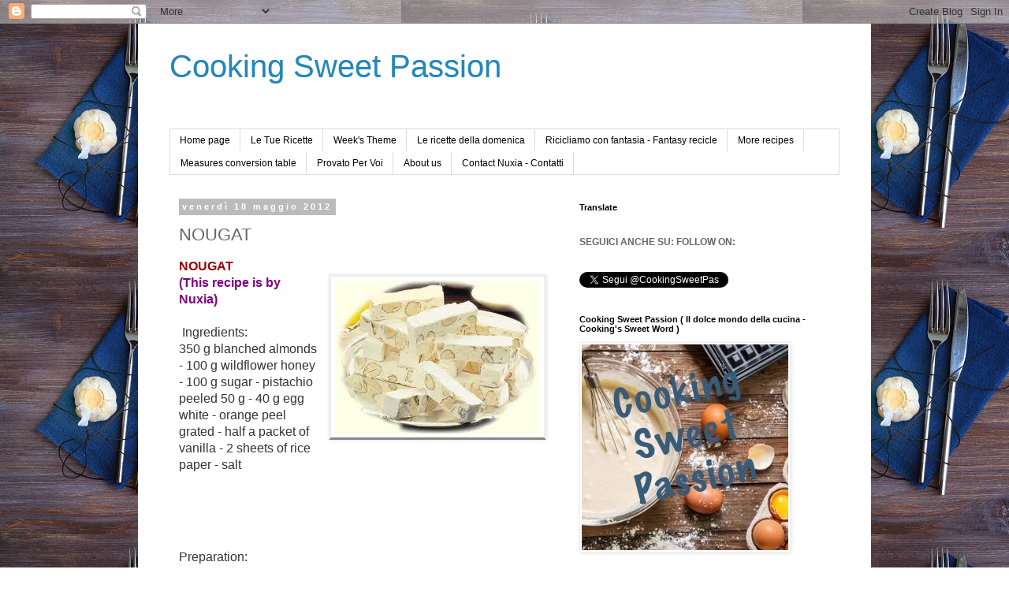

--- FILE ---
content_type: text/html; charset=UTF-8
request_url: https://www.cookingsweetpassion.com/2012/05/nougat.html
body_size: 24725
content:
<!DOCTYPE html>
<html class='v2' dir='ltr' lang='it'>
<head>
<link href='https://www.blogger.com/static/v1/widgets/335934321-css_bundle_v2.css' rel='stylesheet' type='text/css'/>
<meta content='width=1100' name='viewport'/>
<meta content='text/html; charset=UTF-8' http-equiv='Content-Type'/>
<meta content='blogger' name='generator'/>
<link href='https://www.cookingsweetpassion.com/favicon.ico' rel='icon' type='image/x-icon'/>
<link href='https://www.cookingsweetpassion.com/2012/05/nougat.html' rel='canonical'/>
<link rel="alternate" type="application/atom+xml" title="Cooking Sweet Passion - Atom" href="https://www.cookingsweetpassion.com/feeds/posts/default" />
<link rel="alternate" type="application/rss+xml" title="Cooking Sweet Passion - RSS" href="https://www.cookingsweetpassion.com/feeds/posts/default?alt=rss" />
<link rel="service.post" type="application/atom+xml" title="Cooking Sweet Passion - Atom" href="https://www.blogger.com/feeds/6869731249036824952/posts/default" />

<link rel="alternate" type="application/atom+xml" title="Cooking Sweet Passion - Atom" href="https://www.cookingsweetpassion.com/feeds/2861093657841712084/comments/default" />
<!--Can't find substitution for tag [blog.ieCssRetrofitLinks]-->
<link href='https://blogger.googleusercontent.com/img/b/R29vZ2xl/AVvXsEj1SmXthFkWU6zyQDLi9pFCYUtNpGS9nuukdq8wtxZBl7Mdj2FvrwgtjKcrdg5hXTkb3rlyK25ZRYVtTHqP3cGGZTj305D0K5bmGMwXI1ivpTk1AEZmL41yjbhp6CF5R8oM9trIIZpymtw/s1600/images+%252853%2529.jpg' rel='image_src'/>
<meta content='https://www.cookingsweetpassion.com/2012/05/nougat.html' property='og:url'/>
<meta content='NOUGAT' property='og:title'/>
<meta content='NOUGAT (This recipe is by Nuxia)   Ingredients: 350 g blanched almonds - 100 g wildflower honey - 100 g sugar - pistachio peeled 50 g - 40 g...' property='og:description'/>
<meta content='https://blogger.googleusercontent.com/img/b/R29vZ2xl/AVvXsEj1SmXthFkWU6zyQDLi9pFCYUtNpGS9nuukdq8wtxZBl7Mdj2FvrwgtjKcrdg5hXTkb3rlyK25ZRYVtTHqP3cGGZTj305D0K5bmGMwXI1ivpTk1AEZmL41yjbhp6CF5R8oM9trIIZpymtw/w1200-h630-p-k-no-nu/images+%252853%2529.jpg' property='og:image'/>
<title>Cooking Sweet Passion: NOUGAT</title>
<style id='page-skin-1' type='text/css'><!--
/*
-----------------------------------------------
Blogger Template Style
Name:     Simple
Designer: Blogger
URL:      www.blogger.com
----------------------------------------------- */
/* Content
----------------------------------------------- */
body {
font: normal normal 12px 'Trebuchet MS', Trebuchet, Verdana, sans-serif;
color: #666666;
background: #ffffff url(//1.bp.blogspot.com/-y7CaZHW4hPc/WSaagUdb1HI/AAAAAAAAEZg/5MDQpYFSHuk2TcJswMk5Y1JNruRymkeQgCK4B/s0/613686070.jpg) repeat scroll top left;
padding: 0 0 0 0;
}
html body .region-inner {
min-width: 0;
max-width: 100%;
width: auto;
}
h2 {
font-size: 22px;
}
a:link {
text-decoration:none;
color: #2288bb;
}
a:visited {
text-decoration:none;
color: #888888;
}
a:hover {
text-decoration:underline;
color: #33aaff;
}
.body-fauxcolumn-outer .fauxcolumn-inner {
background: transparent none repeat scroll top left;
_background-image: none;
}
.body-fauxcolumn-outer .cap-top {
position: absolute;
z-index: 1;
height: 400px;
width: 100%;
}
.body-fauxcolumn-outer .cap-top .cap-left {
width: 100%;
background: transparent none repeat-x scroll top left;
_background-image: none;
}
.content-outer {
-moz-box-shadow: 0 0 0 rgba(0, 0, 0, .15);
-webkit-box-shadow: 0 0 0 rgba(0, 0, 0, .15);
-goog-ms-box-shadow: 0 0 0 #333333;
box-shadow: 0 0 0 rgba(0, 0, 0, .15);
margin-bottom: 1px;
}
.content-inner {
padding: 10px 40px;
}
.content-inner {
background-color: #ffffff;
}
/* Header
----------------------------------------------- */
.header-outer {
background: transparent none repeat-x scroll 0 -400px;
_background-image: none;
}
.Header h1 {
font: normal normal 40px 'Trebuchet MS',Trebuchet,Verdana,sans-serif;
color: #2288bb;
text-shadow: 0 0 0 rgba(0, 0, 0, .2);
}
.Header h1 a {
color: #2288bb;
}
.Header .description {
font-size: 18px;
color: #000000;
}
.header-inner .Header .titlewrapper {
padding: 22px 0;
}
.header-inner .Header .descriptionwrapper {
padding: 0 0;
}
/* Tabs
----------------------------------------------- */
.tabs-inner .section:first-child {
border-top: 0 solid #dddddd;
}
.tabs-inner .section:first-child ul {
margin-top: -1px;
border-top: 1px solid #dddddd;
border-left: 1px solid #dddddd;
border-right: 1px solid #dddddd;
}
.tabs-inner .widget ul {
background: transparent none repeat-x scroll 0 -800px;
_background-image: none;
border-bottom: 1px solid #dddddd;
margin-top: 0;
margin-left: -30px;
margin-right: -30px;
}
.tabs-inner .widget li a {
display: inline-block;
padding: .6em 1em;
font: normal normal 12px 'Trebuchet MS', Trebuchet, Verdana, sans-serif;
color: #000000;
border-left: 1px solid #ffffff;
border-right: 1px solid #dddddd;
}
.tabs-inner .widget li:first-child a {
border-left: none;
}
.tabs-inner .widget li.selected a, .tabs-inner .widget li a:hover {
color: #000000;
background-color: #eeeeee;
text-decoration: none;
}
/* Columns
----------------------------------------------- */
.main-outer {
border-top: 0 solid transparent;
}
.fauxcolumn-left-outer .fauxcolumn-inner {
border-right: 1px solid transparent;
}
.fauxcolumn-right-outer .fauxcolumn-inner {
border-left: 1px solid transparent;
}
/* Headings
----------------------------------------------- */
div.widget > h2,
div.widget h2.title {
margin: 0 0 1em 0;
font: normal bold 11px 'Trebuchet MS',Trebuchet,Verdana,sans-serif;
color: #000000;
}
/* Widgets
----------------------------------------------- */
.widget .zippy {
color: #999999;
text-shadow: 2px 2px 1px rgba(0, 0, 0, .1);
}
.widget .popular-posts ul {
list-style: none;
}
/* Posts
----------------------------------------------- */
h2.date-header {
font: normal bold 11px Arial, Tahoma, Helvetica, FreeSans, sans-serif;
}
.date-header span {
background-color: #bbbbbb;
color: #ffffff;
padding: 0.4em;
letter-spacing: 3px;
margin: inherit;
}
.main-inner {
padding-top: 35px;
padding-bottom: 65px;
}
.main-inner .column-center-inner {
padding: 0 0;
}
.main-inner .column-center-inner .section {
margin: 0 1em;
}
.post {
margin: 0 0 45px 0;
}
h3.post-title, .comments h4 {
font: normal normal 22px 'Trebuchet MS',Trebuchet,Verdana,sans-serif;
margin: .75em 0 0;
}
.post-body {
font-size: 110%;
line-height: 1.4;
position: relative;
}
.post-body img, .post-body .tr-caption-container, .Profile img, .Image img,
.BlogList .item-thumbnail img {
padding: 2px;
background: #ffffff;
border: 1px solid #eeeeee;
-moz-box-shadow: 1px 1px 5px rgba(0, 0, 0, .1);
-webkit-box-shadow: 1px 1px 5px rgba(0, 0, 0, .1);
box-shadow: 1px 1px 5px rgba(0, 0, 0, .1);
}
.post-body img, .post-body .tr-caption-container {
padding: 5px;
}
.post-body .tr-caption-container {
color: #666666;
}
.post-body .tr-caption-container img {
padding: 0;
background: transparent;
border: none;
-moz-box-shadow: 0 0 0 rgba(0, 0, 0, .1);
-webkit-box-shadow: 0 0 0 rgba(0, 0, 0, .1);
box-shadow: 0 0 0 rgba(0, 0, 0, .1);
}
.post-header {
margin: 0 0 1.5em;
line-height: 1.6;
font-size: 90%;
}
.post-footer {
margin: 20px -2px 0;
padding: 5px 10px;
color: #666666;
background-color: #eeeeee;
border-bottom: 1px solid #eeeeee;
line-height: 1.6;
font-size: 90%;
}
#comments .comment-author {
padding-top: 1.5em;
border-top: 1px solid transparent;
background-position: 0 1.5em;
}
#comments .comment-author:first-child {
padding-top: 0;
border-top: none;
}
.avatar-image-container {
margin: .2em 0 0;
}
#comments .avatar-image-container img {
border: 1px solid #eeeeee;
}
/* Comments
----------------------------------------------- */
.comments .comments-content .icon.blog-author {
background-repeat: no-repeat;
background-image: url([data-uri]);
}
.comments .comments-content .loadmore a {
border-top: 1px solid #999999;
border-bottom: 1px solid #999999;
}
.comments .comment-thread.inline-thread {
background-color: #eeeeee;
}
.comments .continue {
border-top: 2px solid #999999;
}
/* Accents
---------------------------------------------- */
.section-columns td.columns-cell {
border-left: 1px solid transparent;
}
.blog-pager {
background: transparent url(https://resources.blogblog.com/blogblog/data/1kt/simple/paging_dot.png) repeat-x scroll top center;
}
.blog-pager-older-link, .home-link,
.blog-pager-newer-link {
background-color: #ffffff;
padding: 5px;
}
.footer-outer {
border-top: 1px dashed #bbbbbb;
}
/* Mobile
----------------------------------------------- */
body.mobile  {
background-size: auto;
}
.mobile .body-fauxcolumn-outer {
background: transparent none repeat scroll top left;
}
.mobile .body-fauxcolumn-outer .cap-top {
background-size: 100% auto;
}
.mobile .content-outer {
-webkit-box-shadow: 0 0 3px rgba(0, 0, 0, .15);
box-shadow: 0 0 3px rgba(0, 0, 0, .15);
}
.mobile .tabs-inner .widget ul {
margin-left: 0;
margin-right: 0;
}
.mobile .post {
margin: 0;
}
.mobile .main-inner .column-center-inner .section {
margin: 0;
}
.mobile .date-header span {
padding: 0.1em 10px;
margin: 0 -10px;
}
.mobile h3.post-title {
margin: 0;
}
.mobile .blog-pager {
background: transparent none no-repeat scroll top center;
}
.mobile .footer-outer {
border-top: none;
}
.mobile .main-inner, .mobile .footer-inner {
background-color: #ffffff;
}
.mobile-index-contents {
color: #666666;
}
.mobile-link-button {
background-color: #2288bb;
}
.mobile-link-button a:link, .mobile-link-button a:visited {
color: #ffffff;
}
.mobile .tabs-inner .section:first-child {
border-top: none;
}
.mobile .tabs-inner .PageList .widget-content {
background-color: #eeeeee;
color: #000000;
border-top: 1px solid #dddddd;
border-bottom: 1px solid #dddddd;
}
.mobile .tabs-inner .PageList .widget-content .pagelist-arrow {
border-left: 1px solid #dddddd;
}

--></style>
<style id='template-skin-1' type='text/css'><!--
body {
min-width: 930px;
}
.content-outer, .content-fauxcolumn-outer, .region-inner {
min-width: 930px;
max-width: 930px;
_width: 930px;
}
.main-inner .columns {
padding-left: 0px;
padding-right: 360px;
}
.main-inner .fauxcolumn-center-outer {
left: 0px;
right: 360px;
/* IE6 does not respect left and right together */
_width: expression(this.parentNode.offsetWidth -
parseInt("0px") -
parseInt("360px") + 'px');
}
.main-inner .fauxcolumn-left-outer {
width: 0px;
}
.main-inner .fauxcolumn-right-outer {
width: 360px;
}
.main-inner .column-left-outer {
width: 0px;
right: 100%;
margin-left: -0px;
}
.main-inner .column-right-outer {
width: 360px;
margin-right: -360px;
}
#layout {
min-width: 0;
}
#layout .content-outer {
min-width: 0;
width: 800px;
}
#layout .region-inner {
min-width: 0;
width: auto;
}
body#layout div.add_widget {
padding: 8px;
}
body#layout div.add_widget a {
margin-left: 32px;
}
--></style>
<style>
    body {background-image:url(\/\/1.bp.blogspot.com\/-y7CaZHW4hPc\/WSaagUdb1HI\/AAAAAAAAEZg\/5MDQpYFSHuk2TcJswMk5Y1JNruRymkeQgCK4B\/s0\/613686070.jpg);}
    
@media (max-width: 200px) { body {background-image:url(\/\/1.bp.blogspot.com\/-y7CaZHW4hPc\/WSaagUdb1HI\/AAAAAAAAEZg\/5MDQpYFSHuk2TcJswMk5Y1JNruRymkeQgCK4B\/w200\/613686070.jpg);}}
@media (max-width: 400px) and (min-width: 201px) { body {background-image:url(\/\/1.bp.blogspot.com\/-y7CaZHW4hPc\/WSaagUdb1HI\/AAAAAAAAEZg\/5MDQpYFSHuk2TcJswMk5Y1JNruRymkeQgCK4B\/w400\/613686070.jpg);}}
@media (max-width: 800px) and (min-width: 401px) { body {background-image:url(\/\/1.bp.blogspot.com\/-y7CaZHW4hPc\/WSaagUdb1HI\/AAAAAAAAEZg\/5MDQpYFSHuk2TcJswMk5Y1JNruRymkeQgCK4B\/w800\/613686070.jpg);}}
@media (max-width: 1200px) and (min-width: 801px) { body {background-image:url(\/\/1.bp.blogspot.com\/-y7CaZHW4hPc\/WSaagUdb1HI\/AAAAAAAAEZg\/5MDQpYFSHuk2TcJswMk5Y1JNruRymkeQgCK4B\/w1200\/613686070.jpg);}}
/* Last tag covers anything over one higher than the previous max-size cap. */
@media (min-width: 1201px) { body {background-image:url(\/\/1.bp.blogspot.com\/-y7CaZHW4hPc\/WSaagUdb1HI\/AAAAAAAAEZg\/5MDQpYFSHuk2TcJswMk5Y1JNruRymkeQgCK4B\/w1600\/613686070.jpg);}}
  </style>
<link href='https://www.blogger.com/dyn-css/authorization.css?targetBlogID=6869731249036824952&amp;zx=474913e3-688b-4972-a770-1a94c0852500' media='none' onload='if(media!=&#39;all&#39;)media=&#39;all&#39;' rel='stylesheet'/><noscript><link href='https://www.blogger.com/dyn-css/authorization.css?targetBlogID=6869731249036824952&amp;zx=474913e3-688b-4972-a770-1a94c0852500' rel='stylesheet'/></noscript>
<meta name='google-adsense-platform-account' content='ca-host-pub-1556223355139109'/>
<meta name='google-adsense-platform-domain' content='blogspot.com'/>

<!-- data-ad-client=ca-pub-7056828153416280 -->

</head>
<body class='loading variant-simplysimple'>
<div class='navbar section' id='navbar' name='Navbar'><div class='widget Navbar' data-version='1' id='Navbar1'><script type="text/javascript">
    function setAttributeOnload(object, attribute, val) {
      if(window.addEventListener) {
        window.addEventListener('load',
          function(){ object[attribute] = val; }, false);
      } else {
        window.attachEvent('onload', function(){ object[attribute] = val; });
      }
    }
  </script>
<div id="navbar-iframe-container"></div>
<script type="text/javascript" src="https://apis.google.com/js/platform.js"></script>
<script type="text/javascript">
      gapi.load("gapi.iframes:gapi.iframes.style.bubble", function() {
        if (gapi.iframes && gapi.iframes.getContext) {
          gapi.iframes.getContext().openChild({
              url: 'https://www.blogger.com/navbar/6869731249036824952?po\x3d2861093657841712084\x26origin\x3dhttps://www.cookingsweetpassion.com',
              where: document.getElementById("navbar-iframe-container"),
              id: "navbar-iframe"
          });
        }
      });
    </script><script type="text/javascript">
(function() {
var script = document.createElement('script');
script.type = 'text/javascript';
script.src = '//pagead2.googlesyndication.com/pagead/js/google_top_exp.js';
var head = document.getElementsByTagName('head')[0];
if (head) {
head.appendChild(script);
}})();
</script>
</div></div>
<div class='body-fauxcolumns'>
<div class='fauxcolumn-outer body-fauxcolumn-outer'>
<div class='cap-top'>
<div class='cap-left'></div>
<div class='cap-right'></div>
</div>
<div class='fauxborder-left'>
<div class='fauxborder-right'></div>
<div class='fauxcolumn-inner'>
</div>
</div>
<div class='cap-bottom'>
<div class='cap-left'></div>
<div class='cap-right'></div>
</div>
</div>
</div>
<div class='content'>
<div class='content-fauxcolumns'>
<div class='fauxcolumn-outer content-fauxcolumn-outer'>
<div class='cap-top'>
<div class='cap-left'></div>
<div class='cap-right'></div>
</div>
<div class='fauxborder-left'>
<div class='fauxborder-right'></div>
<div class='fauxcolumn-inner'>
</div>
</div>
<div class='cap-bottom'>
<div class='cap-left'></div>
<div class='cap-right'></div>
</div>
</div>
</div>
<div class='content-outer'>
<div class='content-cap-top cap-top'>
<div class='cap-left'></div>
<div class='cap-right'></div>
</div>
<div class='fauxborder-left content-fauxborder-left'>
<div class='fauxborder-right content-fauxborder-right'></div>
<div class='content-inner'>
<header>
<div class='header-outer'>
<div class='header-cap-top cap-top'>
<div class='cap-left'></div>
<div class='cap-right'></div>
</div>
<div class='fauxborder-left header-fauxborder-left'>
<div class='fauxborder-right header-fauxborder-right'></div>
<div class='region-inner header-inner'>
<div class='header section' id='header' name='Intestazione'><div class='widget Header' data-version='1' id='Header1'>
<div id='header-inner'>
<div class='titlewrapper'>
<h1 class='title'>
<a href='https://www.cookingsweetpassion.com/'>
Cooking Sweet Passion
</a>
</h1>
</div>
<div class='descriptionwrapper'>
<p class='description'><span>
</span></p>
</div>
</div>
</div></div>
</div>
</div>
<div class='header-cap-bottom cap-bottom'>
<div class='cap-left'></div>
<div class='cap-right'></div>
</div>
</div>
</header>
<div class='tabs-outer'>
<div class='tabs-cap-top cap-top'>
<div class='cap-left'></div>
<div class='cap-right'></div>
</div>
<div class='fauxborder-left tabs-fauxborder-left'>
<div class='fauxborder-right tabs-fauxborder-right'></div>
<div class='region-inner tabs-inner'>
<div class='tabs section' id='crosscol' name='Multi-colonne'><div class='widget PageList' data-version='1' id='PageList2'>
<h2>Pagine</h2>
<div class='widget-content'>
<ul>
<li>
<a href='https://www.cookingsweetpassion.com/'>Home page</a>
</li>
<li>
<a href='https://www.cookingsweetpassion.com/p/le-tue-ricette.html'>Le Tue Ricette</a>
</li>
<li>
<a href='https://www.cookingsweetpassion.com/p/weeks-theme.html'>Week&#39;s Theme</a>
</li>
<li>
<a href='https://www.cookingsweetpassion.com/p/le-ricette-della-domenica.html'>Le ricette della domenica</a>
</li>
<li>
<a href='https://www.cookingsweetpassion.com/p/ricicliamo-con-fantasia-fantasy-recicle.html'>Ricicliamo con fantasia - Fantasy recicle</a>
</li>
<li>
<a href='https://www.cookingsweetpassion.com/p/more-recipes_27.html'>More recipes</a>
</li>
<li>
<a href='https://www.cookingsweetpassion.com/p/measures-conversion-table.html'>Measures conversion table</a>
</li>
<li>
<a href='https://www.cookingsweetpassion.com/p/provato-per-voi.html'>Provato Per Voi</a>
</li>
<li>
<a href='https://www.cookingsweetpassion.com/p/about-us.html'>About us</a>
</li>
<li>
<a href='https://www.cookingsweetpassion.com/p/contatta-nuxia.html'>Contact Nuxia - Contatti</a>
</li>
</ul>
<div class='clear'></div>
</div>
</div></div>
<div class='tabs no-items section' id='crosscol-overflow' name='Cross-Column 2'></div>
</div>
</div>
<div class='tabs-cap-bottom cap-bottom'>
<div class='cap-left'></div>
<div class='cap-right'></div>
</div>
</div>
<div class='main-outer'>
<div class='main-cap-top cap-top'>
<div class='cap-left'></div>
<div class='cap-right'></div>
</div>
<div class='fauxborder-left main-fauxborder-left'>
<div class='fauxborder-right main-fauxborder-right'></div>
<div class='region-inner main-inner'>
<div class='columns fauxcolumns'>
<div class='fauxcolumn-outer fauxcolumn-center-outer'>
<div class='cap-top'>
<div class='cap-left'></div>
<div class='cap-right'></div>
</div>
<div class='fauxborder-left'>
<div class='fauxborder-right'></div>
<div class='fauxcolumn-inner'>
</div>
</div>
<div class='cap-bottom'>
<div class='cap-left'></div>
<div class='cap-right'></div>
</div>
</div>
<div class='fauxcolumn-outer fauxcolumn-left-outer'>
<div class='cap-top'>
<div class='cap-left'></div>
<div class='cap-right'></div>
</div>
<div class='fauxborder-left'>
<div class='fauxborder-right'></div>
<div class='fauxcolumn-inner'>
</div>
</div>
<div class='cap-bottom'>
<div class='cap-left'></div>
<div class='cap-right'></div>
</div>
</div>
<div class='fauxcolumn-outer fauxcolumn-right-outer'>
<div class='cap-top'>
<div class='cap-left'></div>
<div class='cap-right'></div>
</div>
<div class='fauxborder-left'>
<div class='fauxborder-right'></div>
<div class='fauxcolumn-inner'>
</div>
</div>
<div class='cap-bottom'>
<div class='cap-left'></div>
<div class='cap-right'></div>
</div>
</div>
<!-- corrects IE6 width calculation -->
<div class='columns-inner'>
<div class='column-center-outer'>
<div class='column-center-inner'>
<div class='main section' id='main' name='Principale'><div class='widget Blog' data-version='1' id='Blog1'>
<div class='blog-posts hfeed'>

          <div class="date-outer">
        
<h2 class='date-header'><span>venerdì 18 maggio 2012</span></h2>

          <div class="date-posts">
        
<div class='post-outer'>
<div class='post hentry uncustomized-post-template' itemprop='blogPost' itemscope='itemscope' itemtype='http://schema.org/BlogPosting'>
<meta content='https://blogger.googleusercontent.com/img/b/R29vZ2xl/AVvXsEj1SmXthFkWU6zyQDLi9pFCYUtNpGS9nuukdq8wtxZBl7Mdj2FvrwgtjKcrdg5hXTkb3rlyK25ZRYVtTHqP3cGGZTj305D0K5bmGMwXI1ivpTk1AEZmL41yjbhp6CF5R8oM9trIIZpymtw/s1600/images+%252853%2529.jpg' itemprop='image_url'/>
<meta content='6869731249036824952' itemprop='blogId'/>
<meta content='2861093657841712084' itemprop='postId'/>
<a name='2861093657841712084'></a>
<h3 class='post-title entry-title' itemprop='name'>
NOUGAT
</h3>
<div class='post-header'>
<div class='post-header-line-1'></div>
</div>
<div class='post-body entry-content' id='post-body-2861093657841712084' itemprop='description articleBody'>
<span style="background-color: white; color: #222222; font-family: Arial, Tahoma, Helvetica, FreeSans, sans-serif; font-size: 15px; line-height: 21px;" title="Cena della Vigilia"><span title="La notte di Capodanno"><span style="background-color: white; font-family: arial, sans-serif;" title="TORRONE"><b><span style="color: #990000; font-size: medium;">NOUGAT</span></b></span></span></span><br style="background-color: white; color: #222222; font-family: Arial, Tahoma, Helvetica, FreeSans, sans-serif; font-size: 15px; line-height: 21px;" /><a href="https://blogger.googleusercontent.com/img/b/R29vZ2xl/AVvXsEj1SmXthFkWU6zyQDLi9pFCYUtNpGS9nuukdq8wtxZBl7Mdj2FvrwgtjKcrdg5hXTkb3rlyK25ZRYVtTHqP3cGGZTj305D0K5bmGMwXI1ivpTk1AEZmL41yjbhp6CF5R8oM9trIIZpymtw/s1600/images+%252853%2529.jpg" imageanchor="1" style="background-color: white; clear: right; color: #888888; float: right; font-family: Arial, Tahoma, Helvetica, FreeSans, sans-serif; font-size: 15px; line-height: 21px; margin-bottom: 1em; margin-left: 1em; text-decoration: none;"><img border="0" src="https://blogger.googleusercontent.com/img/b/R29vZ2xl/AVvXsEj1SmXthFkWU6zyQDLi9pFCYUtNpGS9nuukdq8wtxZBl7Mdj2FvrwgtjKcrdg5hXTkb3rlyK25ZRYVtTHqP3cGGZTj305D0K5bmGMwXI1ivpTk1AEZmL41yjbhp6CF5R8oM9trIIZpymtw/s1600/images+%252853%2529.jpg" style="-webkit-box-shadow: rgba(0, 0, 0, 0.0976563) 1px 1px 5px; background-attachment: initial; background-clip: initial; background-image: initial; background-origin: initial; border-bottom-color: rgb(238, 238, 238); border-bottom-style: solid; border-bottom-width: 1px; border-color: initial; border-image: initial; border-left-color: rgb(238, 238, 238); border-left-style: solid; border-left-width: 1px; border-right-color: rgb(238, 238, 238); border-right-style: solid; border-right-width: 1px; border-top-color: rgb(238, 238, 238); border-top-style: solid; border-top-width: 1px; border-width: initial; box-shadow: rgba(0, 0, 0, 0.0976563) 1px 1px 5px; padding-bottom: 5px; padding-left: 5px; padding-right: 5px; padding-top: 5px; position: relative;" /></a><span style="background-color: white; color: #222222; font-family: Arial, Tahoma, Helvetica, FreeSans, sans-serif; font-size: 15px; line-height: 21px;" title="Cena della Vigilia"><span title="La notte di Capodanno"><span style="background-color: white; font-family: arial, sans-serif; font-size: 16px;" title="( Questa ricetta è by Nuxia )"><b><span style="color: purple;">(This recipe is by Nuxia)</span></b><br /><br /><span style="color: #333333;">&nbsp;</span></span><span style="background-color: white; color: #333333; font-family: arial, sans-serif; font-size: 16px;" title="Ingredienti:">Ingredients:</span></span></span><br style="background-color: white; color: #222222; font-family: Arial, Tahoma, Helvetica, FreeSans, sans-serif; font-size: 15px; line-height: 21px;" /><span style="background-color: white; color: #222222; font-family: Arial, Tahoma, Helvetica, FreeSans, sans-serif; font-size: 15px; line-height: 21px;" title="Cena della Vigilia"><span title="La notte di Capodanno"><span style="background-color: white; color: #333333; font-family: arial, sans-serif; font-size: 16px;" title="mandorle pelate g 350 - miele millefiori g 100 - zucchero g 100 - pistacchi pelati g 50 - albume g 40 - buccia d'arancia grattugiata - mezza bustina di vanillina - 2 fogli di carta riso - sale">350 g blanched almonds - 100 g wildflower honey - 100 g sugar - pistachio peeled 50 g - 40 g egg white - orange peel grated - half a packet of vanilla - 2 sheets of rice paper - salt</span></span></span><br style="background-color: white; color: #222222; font-family: Arial, Tahoma, Helvetica, FreeSans, sans-serif; font-size: 15px; line-height: 21px;" /><span style="background-color: white; color: #222222; font-family: Arial, Tahoma, Helvetica, FreeSans, sans-serif; font-size: 15px; line-height: 21px;" title="Cena della Vigilia"><span title="La notte di Capodanno"><span style="background-color: white; color: #333333; font-family: arial, sans-serif; font-size: 16px;" title="mandorle pelate g 350 - miele millefiori g 100 - zucchero g 100 - pistacchi pelati g 50 - albume g 40 - buccia d'arancia grattugiata - mezza bustina di vanillina - 2 fogli di carta riso - sale"><br /></span></span></span><br style="background-color: white; color: #222222; font-family: Arial, Tahoma, Helvetica, FreeSans, sans-serif; font-size: 15px; line-height: 21px;" /><span style="background-color: white;" title="Cena della Vigilia"><span title="La notte di Capodanno"><span style="background-color: white;" title="mandorle pelate g 350 - miele millefiori g 100 - zucchero g 100 - pistacchi pelati g 50 - albume g 40 - buccia d'arancia grattugiata - mezza bustina di vanillina - 2 fogli di carta riso - sale"><br /></span></span></span><span style="background-color: white;" title="Cena della Vigilia"><span title="La notte di Capodanno"><span style="background-color: white;" title="mandorle pelate g 350 - miele millefiori g 100 - zucchero g 100 - pistacchi pelati g 50 - albume g 40 - buccia d'arancia grattugiata - mezza bustina di vanillina - 2 fogli di carta riso - sale"></span></span></span><br style="background-color: white; color: #222222; font-family: Arial, Tahoma, Helvetica, FreeSans, sans-serif; font-size: 15px; line-height: 21px;" /><span style="background-color: white; color: #222222; font-family: Arial, Tahoma, Helvetica, FreeSans, sans-serif; font-size: 15px; line-height: 21px;" title="Cena della Vigilia"><span title="La notte di Capodanno"><span style="background-color: white; color: #333333; font-family: arial, sans-serif; font-size: 16px;" title="mandorle pelate g 350 - miele millefiori g 100 - zucchero g 100 - pistacchi pelati g 50 - albume g 40 - buccia d'arancia grattugiata - mezza bustina di vanillina - 2 fogli di carta riso - sale"></span></span></span><br style="background-color: white; color: #222222; font-family: Arial, Tahoma, Helvetica, FreeSans, sans-serif; font-size: 15px; line-height: 21px;" /><span style="background-color: white; color: #222222; font-family: Arial, Tahoma, Helvetica, FreeSans, sans-serif; font-size: 15px; line-height: 21px;" title="Cena della Vigilia"><span title="La notte di Capodanno"><span style="background-color: white; color: #333333; font-family: arial, sans-serif; font-size: 16px;" title="Preparazione:">Preparation:</span></span></span><br style="background-color: white; color: #222222; font-family: Arial, Tahoma, Helvetica, FreeSans, sans-serif; font-size: 15px; line-height: 21px;" /><span style="background-color: white; color: #222222; font-family: Arial, Tahoma, Helvetica, FreeSans, sans-serif; font-size: 15px; line-height: 21px;" title="Cena della Vigilia"><span title="La notte di Capodanno"><span style="background-color: white; color: #333333; font-family: arial, sans-serif; font-size: 16px;" title="scaldate le mandorle nel forno a 100&#176; e intanto cuocete lo zucchero inumidito con g 30 di acqua portandolo a135&#176;; contemporaneamente in una capiente ciotola, immersa in un bagnomaria caldo, tenuto su fuoco al minimo, montate con la frusta l'albume con il">almonds in the oven heated to 100 &#176; and cook while sugar moistened with 30 g of water bringing A135 &#176;; simultaneously in a large bowl, dipped in hot water bath, kept to a minimum on fire, fitted with a whisk the egg white with&nbsp;</span><span style="background-color: white; color: #333333; font-family: arial, sans-serif; font-size: 16px;" title="miele, un pizzichino di sale e aggiungetevi lo zucchero cotto, appena avrà raggiunto i 135&#176;; continuate a montare il composto ancora alcuni minuti poi unitevi le mandorle calde ei pistacchi.">honey, a pinch of salt and add the cooked sugar, once it has reached 135 degrees, continue to mount the mixture a few more minutes then add the almonds and pistachios hot.&nbsp;</span><span style="background-color: white; color: #333333; font-family: arial, sans-serif; font-size: 16px;" title="A questo punto, alzate la fiamma sotto il bagnomaria e, con un cucchiaio di legno, continuate a mescolare la massa di mandorle e zucchero finché diventerà quasi compatta, simile a una palla; toglietela allora dal bagnomaria, aromatizzatela con la vanillina, la buccia d">At this point, turn up the flame under the water bath and, with a wooden spoon, continue stirring the ground almonds and sugar until almost become compact, similar to a ball, then remove it from the bath, aromatizzatela with vanillin, the peel&nbsp;</span><span style="background-color: white; color: #333333; font-family: arial, sans-serif; font-size: 16px;" title="'arancia e trasferitela su un foglio di carta riso, stendendola a circa due dita di spessore, poi copritela con l'altro foglio di carta riso.">'orange and transfer it on a sheet of paper rice, spreading it about two inches thick, then cover with another sheet of paper rice.&nbsp;</span><span style="background-color: white; color: #333333; font-family: arial, sans-serif; font-size: 16px;" title="Lasciate raffreddare il torrone e, prima che sia del tutto freddo e spesso, tagliatelo in barrette rettangolari, regolari.">Let cool and nougat, before it is completely cold and often cut into rectangular bars, regular.</span></span></span><br style="background-color: white; color: #222222; font-family: Arial, Tahoma, Helvetica, FreeSans, sans-serif; font-size: 15px; line-height: 21px;" /><span style="background-color: white; color: #222222; font-family: Arial, Tahoma, Helvetica, FreeSans, sans-serif; font-size: 15px; line-height: 21px;" title="Cena della Vigilia"><span title="La notte di Capodanno"><b style="background-color: white; font-family: arial, sans-serif;"><span style="color: #333333; font-size: 16px;" title="Ricetta del 03 gennaio 2012">Recipe of the January 3, 201</span><span title="Ricetta del 03 gennaio 2012">2</span></b></span></span>
<div style='clear: both;'></div>
</div>
<div class='post-footer'>
<div class='post-footer-line post-footer-line-1'>
<span class='post-author vcard'>
</span>
<span class='post-timestamp'>
alle
<meta content='https://www.cookingsweetpassion.com/2012/05/nougat.html' itemprop='url'/>
<a class='timestamp-link' href='https://www.cookingsweetpassion.com/2012/05/nougat.html' rel='bookmark' title='permanent link'><abbr class='published' itemprop='datePublished' title='2012-05-18T14:38:00+02:00'>maggio 18, 2012</abbr></a>
</span>
<span class='post-comment-link'>
</span>
<span class='post-icons'>
<span class='item-control blog-admin pid-1606703036'>
<a href='https://www.blogger.com/post-edit.g?blogID=6869731249036824952&postID=2861093657841712084&from=pencil' title='Modifica post'>
<img alt='' class='icon-action' height='18' src='https://resources.blogblog.com/img/icon18_edit_allbkg.gif' width='18'/>
</a>
</span>
</span>
<div class='post-share-buttons goog-inline-block'>
<a class='goog-inline-block share-button sb-email' href='https://www.blogger.com/share-post.g?blogID=6869731249036824952&postID=2861093657841712084&target=email' target='_blank' title='Invia tramite email'><span class='share-button-link-text'>Invia tramite email</span></a><a class='goog-inline-block share-button sb-blog' href='https://www.blogger.com/share-post.g?blogID=6869731249036824952&postID=2861093657841712084&target=blog' onclick='window.open(this.href, "_blank", "height=270,width=475"); return false;' target='_blank' title='Postalo sul blog'><span class='share-button-link-text'>Postalo sul blog</span></a><a class='goog-inline-block share-button sb-twitter' href='https://www.blogger.com/share-post.g?blogID=6869731249036824952&postID=2861093657841712084&target=twitter' target='_blank' title='Condividi su X'><span class='share-button-link-text'>Condividi su X</span></a><a class='goog-inline-block share-button sb-facebook' href='https://www.blogger.com/share-post.g?blogID=6869731249036824952&postID=2861093657841712084&target=facebook' onclick='window.open(this.href, "_blank", "height=430,width=640"); return false;' target='_blank' title='Condividi su Facebook'><span class='share-button-link-text'>Condividi su Facebook</span></a><a class='goog-inline-block share-button sb-pinterest' href='https://www.blogger.com/share-post.g?blogID=6869731249036824952&postID=2861093657841712084&target=pinterest' target='_blank' title='Condividi su Pinterest'><span class='share-button-link-text'>Condividi su Pinterest</span></a>
</div>
</div>
<div class='post-footer-line post-footer-line-2'>
<span class='post-labels'>
Etichette:
<a href='https://www.cookingsweetpassion.com/search/label/NOUGAT' rel='tag'>NOUGAT</a>
</span>
</div>
<div class='post-footer-line post-footer-line-3'>
<span class='post-location'>
</span>
</div>
</div>
</div>
<div class='comments' id='comments'>
<a name='comments'></a>
<h4>Nessun commento:</h4>
<div id='Blog1_comments-block-wrapper'>
<dl class='avatar-comment-indent' id='comments-block'>
</dl>
</div>
<p class='comment-footer'>
<div class='comment-form'>
<a name='comment-form'></a>
<h4 id='comment-post-message'>Posta un commento</h4>
<p>
</p>
<a href='https://www.blogger.com/comment/frame/6869731249036824952?po=2861093657841712084&hl=it&saa=85391&origin=https://www.cookingsweetpassion.com' id='comment-editor-src'></a>
<iframe allowtransparency='true' class='blogger-iframe-colorize blogger-comment-from-post' frameborder='0' height='410px' id='comment-editor' name='comment-editor' src='' width='100%'></iframe>
<script src='https://www.blogger.com/static/v1/jsbin/2830521187-comment_from_post_iframe.js' type='text/javascript'></script>
<script type='text/javascript'>
      BLOG_CMT_createIframe('https://www.blogger.com/rpc_relay.html');
    </script>
</div>
</p>
</div>
</div>

        </div></div>
      
</div>
<div class='blog-pager' id='blog-pager'>
<span id='blog-pager-newer-link'>
<a class='blog-pager-newer-link' href='https://www.cookingsweetpassion.com/2012/05/biscuits-befanini.html' id='Blog1_blog-pager-newer-link' title='Post più recente'>Post più recente</a>
</span>
<span id='blog-pager-older-link'>
<a class='blog-pager-older-link' href='https://www.cookingsweetpassion.com/2012/05/crisp.html' id='Blog1_blog-pager-older-link' title='Post più vecchio'>Post più vecchio</a>
</span>
<a class='home-link' href='https://www.cookingsweetpassion.com/'>Home page</a>
</div>
<div class='clear'></div>
<div class='post-feeds'>
<div class='feed-links'>
Iscriviti a:
<a class='feed-link' href='https://www.cookingsweetpassion.com/feeds/2861093657841712084/comments/default' target='_blank' type='application/atom+xml'>Commenti sul post (Atom)</a>
</div>
</div>
</div><div class='widget HTML' data-version='1' id='HTML1'>
<div class='widget-content'>
<form name="form2" method="post" action=""> 
<label> Cerca Ricette: </label> 
<select name="collegamenti2" onchange="location.href=form2.collegamenti2.value;"> 
<option 
value="http://www.cookingsweetpassion.com/search/label/APERITIVI:" />APERITIVI:
<option
value="http://www.cookingsweetpassion.com/search/label/Atole de Elote:" />Atole de Elote:
<option
value="http://www.cookingsweetpassion.com/search/label/Atole de Elote:" />Atole de Elote:
<option
value="http://www.cookingsweetpassion.com/search/label/COCKTAL MIMOSA:" />COCKTAL MIMOSA:
<option
value="http://www.cookingsweetpassion.com/search/label/MIMOSA BUCK's fizz:" />MIMOSA BUCK'S FIZZ:
<option
value="http://www.cookingsweetpassion.com/search/label/ANTIPASTI:" />ANTIPASTI:
<option
value="http://www.cookingsweetpassion.com/search/label/Anelli al salmone affumicato" />Anelli al salmone affumicato
<option 
value="http://www.cookingsweetpassion.com/search/label/ANELLI DI CHOUX ALLA RICOTTA" />ANELLI DI CHOUX ALLA RICOTTA
<option 
value="http://www.cookingsweetpassion.com/search/label/Arancini Colorati" />Arancini Colorati
<option 
value="http://www.cookingsweetpassion.com/search/label/Aspic di tortellini o di verdure o di molluschi" />Aspic di tortellini o di verdure o di molluschi
<option 
value="http://www.cookingsweetpassion.com/search/label/Bignè al formaggio" />Bignè al formaggio
<option 
value="http://www.cookingsweetpassion.com/search/label/Bignè al formaggio (bis)" />Bignè al formaggio (bis)
<option 
value="http://www.cookingsweetpassion.com/search/label/Bignè di granchio e formaggio" />Bignè di granchio e formaggio
<option
value="http://www.cookingsweetpassion.com/search/label/Bignè sfiziosi al Salmone" />Bignè sfiziosi al Salmone
<option
value="http://www.cookingsweetpassion.com/search/label/BOCCONCINI DI SFOGLIA AL BASILICO" />BOCCONCINI DI SFOGLIA AL BASILICO
<option
value="http://www.cookingsweetpassion.com/search/label/Canapè alle delizie di montagna By Nuxia" />Canapè alle delizie di montagna By Nuxia
<option
value="http://www.cookingsweetpassion.com/search/label/Capesante alla Normanna" />Capesante alla Normanna
<option
value="http://www.cookingsweetpassion.com/search/label/Crostini di pesce" />Crostini di pesce 
<option
value="http://www.cookingsweetpassion.com/search/label/Croquetas de jamón (Cuba)" />Croquetas de jamón (Cuba)
<option
value="http://www.cookingsweetpassion.com/search/label/Croquetas de jamón (Cuba)" />Croquetas de jamón (Cuba)
<option
value="http://www.cookingsweetpassion.com/search/label/CURURI DI NATALE (CIAMBELLINE NATALIZIE CALABRESI)" />CURURI DI NATALE (CIAMBELLINE NATALIZIE CALABRESI)<option
value="http://www.cookingsweetpassion.com/search/label/" />Frittelle di zucca gialla
<option
value="http://www.cookingsweetpassion.com/search/label/Frittata con cotechino ( e lenticchie )" />Frittata con cotechino ( e lenticchie )
<option
value="http://www.cookingsweetpassion.com/search/label/Kartoffelpuffer - (Germania)" />Kartoffelpuffer - (Germania)
<option
value="http://www.cookingsweetpassion.com/search/label/Le briouates antipasti con la pasta fillo ( Marocco )" />Le briouates antipasti con la pasta fillo ( Marocco )
<option
value="http://www.cookingsweetpassion.com/search/label/Mini Muffins" />Mini Muffins
<option
value="http://www.cookingsweetpassion.com/search/label/MINI BRIOCHE ALL'emmental" />MINI BRIOCHE ALL'EMMENTAL
<option
value="http://www.cookingsweetpassion.com/search/label/Panettone Gastronomico" />Panettone Gastronomico
<option
value="http://www.cookingsweetpassion.com/search/label/Pasta Brisèe" />Pasta Brisèe
<option
value="http://www.cookingsweetpassion.com/search/label/Pasta Brisèe senza uova          " />Pasta Brisèe senza uova          
<option
value="http://www.cookingsweetpassion.com/search/label/Pasta Choux o Pasta Bignè" />Pasta Choux o Pasta Bignè
<option
value="http://www.cookingsweetpassion.com/search/label/Pasta Choux ( ricetta originale )" />Pasta Choux ( ricetta originale )
<option
value="http://www.cookingsweetpassion.com/search/label/Pasta Coulibiac (pasta brioche salata)" />Pasta Coulibiac (pasta brioche salata)
<option
value="http://www.cookingsweetpassion.com/search/label/Pasta Frolla (per torte salate)" />Pasta Frolla (per torte salate)
<option
value="http://www.cookingsweetpassion.com/search/label/Pasta sfoglia classica" />Pasta sfoglia classica
<option
value="http://www.cookingsweetpassion.com/search/label/Pasta sfoglia rapida" />Pasta sfoglia rapida
<option
value="http://www.cookingsweetpassion.com/search/label/Pasta strudel" />Pasta strudel
<option
value="http://www.cookingsweetpassion.com/search/label/Patè di carne o di pollo" />Patè di carne o di pollo
<option
value="http://www.cookingsweetpassion.com/search/label/STRUDEL ALLE ERBE" />STRUDEL ALLE ERBE
<option
value="http://www.cookingsweetpassion.com/search/label/Tartellette con lentticchie e cotechino" />Tartellette con lentticchie e cotechino
<option
value="http://www.cookingsweetpassion.com/search/label/Terrina di anatra con fichi secchi e foie gras (Francia)" />Terrina di anatra con fichi secchi e foie gras (Francia)
<option
value="http://www.cookingsweetpassion.com/search/label/"terrine de volaille au foie gras (francia) />Terrine de volaille au foie gras (Francia)
<option
value="http://www.cookingsweetpassion.com/search/label/Tris di tartare di pesce con crostini" />Tris di tartare di pesce con crostini
<option
value="http://www.cookingsweetpassion.com/search/label/UOVA MIMOSA" />UOVA MIMOSA
<option
value="http://www.cookingsweetpassion.com/search/label/Uova sode ma fritte" />Uova sode ma fritte
<option 
value="http://www.cookingsweetpassion.com/search/label/wurstel nella pasta" />wurstel nella pasta       
<option 
value="http://www.cookingsweetpassion.com/search/label/PRIMI:" />PRIMI:
<option value="http://www.cookingsweetpassion.com/search/label/Anolini" />Anolini
<option 
value="http://www.cookingsweetpassion.com/search/label/Agnolotti" />Agnolotti
<option
value="http://www.cookingsweetpassion.com/search/label/Cannelloni Adriana" />Cannelloni Adriana
<option
value="http://www.cookingsweetpassion.com/search/label/Cappelletti" />Cappelletti
<option
value="http://www.cookingsweetpassion.com/search/label/Cappelletti in brodo" />Cappelletti in brodo
<option
value="http://www.cookingsweetpassion.com/search/label/Casunziei ampezzani" />Casunziei ampezzani
<option
value="http://www.cookingsweetpassion.com/search/label/Cialzons di Paularo" />Cialzons di Paularo
<option
value="http://www.cookingsweetpassion.com/search/label/Crepes Primavera" />Crepes Primavera
<option
value="http://www.cookingsweetpassion.com/search/label/Crespelle Sapori D'italia" />Crespelle Sapori D'Italia
<option
value="http://www.cookingsweetpassion.com/search/label/Culingiones" />Culingiones
<option
value="http://www.cookingsweetpassion.com/search/label/CREMA DI PATATE CON CHOUX AL PROSCIUTTO" />CREMA DI PATATE CON CHOUX AL PROSCIUTTO
<option
value="http://www.cookingsweetpassion.com/search/label/Crepes farcite al mare della Cina" />Crepes farcite al mare della Cina
<option
value="http://www.cookingsweetpassion.com/search/label/Crepes farcite al mare della Cina" />Crepes farcite al mare della Cina
<option
value="http://www.cookingsweetpassion.com/search/label/Crespelline al salmone" />Crespelline al salmone
<option
value="http://www.cookingsweetpassion.com/search/label/Empanadas ( Argentina )" />Empanadas ( Argentina )
<option
value="http://www.cookingsweetpassion.com/search/label/Fagottini di Branzino " />Fagottini di Branzino 
<option
value="http://www.cookingsweetpassion.com/search/label/Fettuccine alla Boscaiola " />Fettuccine alla Boscaiola
<option
value="http://www.cookingsweetpassion.com/search/label/Fileja con i broccoli" />Fileja con i broccoli
<option
value="http://www.cookingsweetpassion.com/search/label/Fusilli del sole" />Fusilli del sole
<option
value="http://www.cookingsweetpassion.com/search/label/Lasagne alla bolognese" />Lasagne alla bolognese
<option
value="http://www.cookingsweetpassion.com/search/label/LASAGNE FRESCHE COLORATE" />LASAGNE FRESCHE COLORATE
<option
value="http://www.cookingsweetpassion.com/search/label/Linguine allo scoglio    " />Linguine allo scoglio  
<option
value="http://www.cookingsweetpassion.com/search/label/MACCHERONI RIPIENI  " />MACCHERONI RIPIENI  
<option
value="http://www.cookingsweetpassion.com/search/label/Minestra di cardi     " /> Minestra di cardi   
<option
value="http://www.cookingsweetpassion.com/search/label/Pappardelle all'anatra    "/>Pappardelle all'anatra   
<option
value="http://www.cookingsweetpassion.com/search/label/Penne rigate con zucchine e noci   "/>Penne rigate con zucchine e noci  
<option
value="http://www.cookingsweetpassion.com/search/label/Rougaille   "/>Rougaille 
<option
value="http://www.cookingsweetpassion.com/search/label/Rougaille   "/>Rougaille 
<option
value="http://www.cookingsweetpassion.com/search/label/Risotto dell' amore "/>Risotto dell' amore   
<option
value="http://www.cookingsweetpassion.com/search/label/Sfogliata delicata  "/>Sfogliata delicata    
<option
value="http://www.cookingsweetpassion.com/search/label/Sformato a sorpresa  "/>Sformato a sorpresa    
<option
value="http://www.cookingsweetpassion.com/search/label/Stelle della Vigilia   "/>Stelle della Vigilia     
<option
value="http://www.cookingsweetpassion.com/search/label/Spezzatino al sugo di pomodoro "/>Spezzatino al sugo di pomodoro  
<option
value="http://www.cookingsweetpassion.com/search/label/Tagliatelle alle lattughe "/>Tagliatelle alle lattughe 
<option
value="http://www.cookingsweetpassion.com/search/label/Tagliatelle in salsa di asparagi e petali di prosc... "/>Tagliatelle in salsa di asparagi e petali di prosc...
<option
value="http://www.cookingsweetpassion.com/search/label/Tortellini "/>Tortellini     
Tortellini     
<option
value="http://www.cookingsweetpassion.com/search/label/Tortellini "/>Tortellini     
Tortellini     
<option
value="http://www.cookingsweetpassion.com/search/label/Tortelli cremaschi "/>Tortelli cremaschi    
<option 
value="http://www.cookingsweetpassion.com/search/label/Turbante di spaghetti con finta burrata
 "/>Turbante di spaghetti con finta burrata
<option 
value="http://www.cookingsweetpassion.com/search/label/Vellutata di zucca  "/>Vellutata di zucca     
<option 
value="http://www.cookingsweetpassion.com/search/label/Zuppetta di mare in crosta " />Zuppetta di mare in crosta
<option
value="http://www.cookingsweetpassion.com/search/label/SECONDI:" />SECONDI:
<option
value="http://www.cookingsweetpassion.com/search/label/Asparagi con salsa all&#8217;arancia" />Asparagi con salsa all&#8217;arancia
<option
value="http://www.cookingsweetpassion.com/search/label/ ASPARAGI CON SALSA AL FORMAGGIO E "mimosa" " /> ASPARAGI CON SALSA AL FORMAGGIO E "MIMOSA" 
<option
value="http://www.cookingsweetpassion.com/search/label/Baccalà arracanato    " />Baccalà arracanato   
<option 
value="http://www.cookingsweetpassion.com/search/label/Baccalà con le patate in umido          " />Baccalà con le patate in umido         
<option
value="http://www.cookingsweetpassion.com/search/label/BLINIS CON VERDURE MISTE        " />BLINIS CON VERDURE MISTE       
<option
value="http://www.cookingsweetpassion.com/search/label/COTECHINO AI 5 PURE          " />COTECHINO AI 5 PURE         
<option
value="http://www.cookingsweetpassion.com/search/label/Cappone al forno con le cipolline           " />Cappone al forno con le cipolline         
<option
value="http://www.cookingsweetpassion.com/search/label/Cappone ripieno            " />Cappone ripieno         
<option
value="http://www.cookingsweetpassion.com/search/label/Carré di agnello              " />Carré di agnello           
<option
value="http://www.cookingsweetpassion.com/search/label/Flan di finocchi              " />Flan di finocchi            
<option
value="http://www.cookingsweetpassion.com/search/label/Faraona ripiena con carciofi               " />Faraona ripiena con carciofi           
<option
value="http://www.cookingsweetpassion.com/search/label/Gallina disossata in crosta di sfoglia                " />Gallina disossata in crosta di sfoglia            
<option
value="http://www.cookingsweetpassion.com/search/label/Gatto' di verdure                 " />Gatto' di verdure            
<option
value="http://www.cookingsweetpassion.com/search/label/Gratin di scampi                 " />    Gratin di scampi       
<option
value="http://www.cookingsweetpassion.com/search/label/Insalata esotica                  " />     Insalata esotica   
<option
value="http://www.cookingsweetpassion.com/search/label/Insalata estiva con mazzancolle e verdure dell'orto                 " />  Insalata estiva con mazzancolle e verdure dell'orto  
<option
value="http://www.cookingsweetpassion.com/search/label/Insalata sprint in salsa di yogurt by Nuxia       " />    Insalata sprint in salsa di yogurt by Nuxia    
<option
value="http://www.cookingsweetpassion.com/search/label/Involtini Sudtirol By Nuxia     " />       
Involtini Sudtirol By Nuxia
<option
value="http://www.cookingsweetpassion.com/search/label/Involtini di salmone affumicato    " />     Involtini di salmone affumicato    
<option
value="http://www.cookingsweetpassion.com/search/label/MAGATELLO CON MIMOSA    " />     MAGATELLO CON MIMOSA    
<option
value="http://www.cookingsweetpassion.com/search/label/MINCEMEAT PIE         " />     MINCEMEAT PIE       
<option
value="http://www.cookingsweetpassion.com/search/label/Nuxia' s hamburger (di lenticchie) vegetariano         " />     Nuxia' s Hamburger (Di lenticchie) vegetariano       
<option
value="http://www.cookingsweetpassion.com/search/label/Orate con zabaione al Martini      " />     Orate con zabaione al Martini      
<option
value="http://www.cookingsweetpassion.com/search/label/Patate grigliate       " />     Patate grigliate       
<option
value="http://www.cookingsweetpassion.com/search/label/Pollo Yakitori        " />    Pollo Yakitori        
<option
value="http://www.cookingsweetpassion.com/search/label/POLPETTONE IN GABBIA       " />    POLPETTONE IN GABBIA       
<option
value="http://www.cookingsweetpassion.com/search/label/Roasted Goose with Crispy Skin (U.S.A.)        " /> Roasted Goose with Crispy Skin (U.S.A.)        
<option
value="http://www.cookingsweetpassion.com/search/label/SALMONE IN CROSTA DI BRIOCHE           " /> SALMONE IN CROSTA DI BRIOCHE           
<option
value="http://www.cookingsweetpassion.com/search/label/Salmone alle primizie             " /> Salmone alle primizie
<option
value="http://www.cookingsweetpassion.com/search/label/Salsiccia in Brioche                " /> Salsiccia in Brioche               
<option
value="http://www.cookingsweetpassion.com/search/label/Scaloppine con carciofi" /> Scaloppine con carciofi
<option 
value="http://www.cookingsweetpassion.com/search/label/Scaloppine ai funghi" /> Scaloppine ai funghi
<option 
value="http://www.cookingsweetpassion.com/search/label/Spiedini Arlecchino                   " /> Spiedini Arlecchino                
<option
value="http://www.cookingsweetpassion.com/search/label/Tacchinella arrosto al tartufo                    " /> Tacchinella arrosto al tartufo                  
<option
value="http://www.cookingsweetpassion.com/search/label/Trionfo d'amore                     " /> Trionfo d'amore                   
<option
value="http://www.cookingsweetpassion.com/search/label/PIATTI UNICI/TORTE SALATE:" /> PIATTI UNICI/TORTE SALATE:
<option
value="http://www.cookingsweetpassion.com/search/label/CHEESE CAKE VEGETARIANO " /> CHEESE CAKE VEGETARIANO 
<option
value="http://www.cookingsweetpassion.com/search/label/CROSTATA DI VERDURE    " /> CROSTATA DI VERDURE    
<option
value="http://www.cookingsweetpassion.com/search/label/CROSTATA CON GAMBERI E PISELLI     " /> CROSTATA CON GAMBERI E PISELLI     
<option
value="http://www.cookingsweetpassion.com/search/label/Empanadas ( Argentina )      " /> Empanadas ( Argentina )      
<option
value="http://www.cookingsweetpassion.com/search/label/Flan di finocchi         " /> Flan di finocchi         
<option
value="http://www.cookingsweetpassion.com/search/label/Gatto' di verdure           " /> Gatto' di verdure         
<option
value="http://www.cookingsweetpassion.com/search/label/Pasta Coulibiac (pasta brioche salata)          " />Pasta Coulibiac (pasta brioche salata)          
<option
value="http://www.cookingsweetpassion.com/search/label/Nuxia's vegetarian sandwich     " /> Nuxia's vegetarian sandwich  
<option
value="http://www.cookingsweetpassion.com/search/label/Pane Ciabatta     " /> Pane Ciabatta  
<option
value="http://www.cookingsweetpassion.com/search/label/Pasta Brisèe          " />Pasta Brisèe           
<option
value="http://www.cookingsweetpassion.com/search/label/Pasta Brisèe senza uova          " />Pasta Brisèe senza uova          
<option
value="http://www.cookingsweetpassion.com/search/label/Pasta sfoglia classica           " />Pasta sfoglia classica           
<option
value="http://www.cookingsweetpassion.com/search/label/Pasta sfoglia rapida           " />Pasta sfoglia rapida           
<option
value="http://www.cookingsweetpassion.com/search/label/Pasta strudel           " />Pasta strudel         
<option
value="http://www.cookingsweetpassion.com/search/label/Pasta strudel           " />Pasta strudel         
<option
value="http://www.cookingsweetpassion.com/search/label/Polpette con pane, speck e fantasia          " /> Polpette con pane, speck e fantasia       
<option
value="http://www.cookingsweetpassion.com/search/label/POLPETTONE IN GABBIA           " />POLPETTONE IN GABBIA        
<option
value="http://www.cookingsweetpassion.com/search/label/POLPETTONE IN GABBIA           " />POLPETTONE IN GABBIA        
<option
value="http://www.cookingsweetpassion.com/search/label/QUICHES AGLI ASPARAGI E SALSA AI FORMAGGI               " />QUICHES AGLI ASPARAGI E SALSA AI FORMAGGI          
<option
value="http://www.cookingsweetpassion.com/search/label/QUICHES ALLE VERDURE                " />QUICHES ALLE VERDURE           
<option
value="http://www.cookingsweetpassion.com/search/label/QUICHE DI FINOCCHI E GAMBERETTI    " />QUICHE DI FINOCCHI E GAMBERETTI            
<option
value="http://www.cookingsweetpassion.com/search/label/QUICHE DI PERE E FORMAGGIO              " />QUICHE DI PERE E FORMAGGIO          
<option
value="http://www.cookingsweetpassion.com/search/label/QUICHE DEL BUONGUSTAIO               " />QUICHE DEL BUONGUSTAIO           
<option
value="http://www.cookingsweetpassion.com/search/label/Quiche Lorraine (Francia)                 " />Quiche Lorraine (Francia)             
<option
value="http://www.cookingsweetpassion.com/search/label/Salsiccia in Brioche                 " />Salsiccia in Brioche              
<option
value="http://www.cookingsweetpassion.com/search/label/ Sformato a sorpresa                  " /> Sformato a sorpresa               
<option
value="http://www.cookingsweetpassion.com/search/label/STRUDEL ALLE ERBE                    " />  STRUDEL ALLE ERBE                
<option
value="http://www.cookingsweetpassion.com/search/label/STRUDEL ALLE ERBE                    " />  STRUDEL ALLE ERBE                
<option
value="http://www.cookingsweetpassion.com/search/label/Tajine di pollo in salsa di pomodoro aromatica                   " />  Tajine di pollo in salsa di pomodoro aromatica               
<option
value="http://www.cookingsweetpassion.com/search/label/Tartellette con lentticchie e cotechino                     " />  Tartellette con lentticchie e cotechino              
<option
value="http://www.cookingsweetpassion.com/search/label/Timballo a sorpresa      " />        Timballo a sorpresa        
<option
value="http://www.cookingsweetpassion.com/search/label/Torta "erbazzone"       " />        Torta "ERBAZZONE"     
<option
value="http://www.cookingsweetpassion.com/search/label/Torta funghi e fantasia       " />      Torta funghi e fantasia 
<option
value="http://www.cookingsweetpassion.com/search/label/Torta Pasqualina        " />      Torta Pasqualina  
<option
value="http://www.cookingsweetpassion.com/search/label/TORTA PICCANTE AL FORMAGGIO         " />     TORTA PICCANTE AL FORMAGGIO    
<option
value="http://www.cookingsweetpassion.com/search/label/wurstel nella pasta            " />    wurstel nella pasta       
<option
value="http://www.cookingsweetpassion.com/search/label/DOLCI E DESSERT:" />DOLCI E DESSERT:
<option
value="http://www.cookingsweetpassion.com/search/label/Alberelli di natale   " />Alberelli di natale   
<option
value="http://www.cookingsweetpassion.com/search/label/Angel Cake (U.S.A.)       " />Angel Cake (U.S.A.)    
<option
value="http://www.cookingsweetpassion.com/search/label/Apfel -Quarkstollen (Germania)         " />Apfel -Quarkstollen (Germania)      
<option
value="http://www.cookingsweetpassion.com/search/label/Apple Streusel Cupcake          " />Apple Streusel Cupcake       
<option
value="http://www.cookingsweetpassion.com/search/label/Arancini di Carnevale con stelle filanti e coriandoli             " />Arancini di Carnevale con stelle filanti e coriandoli      
<option
value="http://www.cookingsweetpassion.com/search/label/Baci di Alassio    " />Baci di Alassio      
<option
value="http://www.cookingsweetpassion.com/search/label/BACI DI DAMA (1)     " />BACI DI DAMA (1)     
<option
value="http://www.cookingsweetpassion.com/search/label/Baci di Dama (2)      " />Baci di Dama (2)     
<option
value="http://www.cookingsweetpassion.com/search/label/BIGNÈ ALLA PANNA        " />BIGNÈ ALLA PANNA       
Biscotti al Miele di Soriano Calabro ( Italia )          
<option
value="http://www.cookingsweetpassion.com/search/label/BISCOTTI ALLA VANIGLIA               " />BISCOTTI ALLA VANIGLIA           
<option
value="http://www.cookingsweetpassion.com/search/label/BISCOTTINI AI TRE SAPORI                 " />BISCOTTINI AI TRE SAPORI            
<option
value="http://www.cookingsweetpassion.com/search/label/BISCOTTI i "befanini"                 " />BISCOTTI i "BEFANINI"            
<option
value="http://www.cookingsweetpassion.com/search/label/I "befanini" (dentro una poesia)                 " />I "befanini" (dentro una poesia)           
<option
value="http://www.cookingsweetpassion.com/search/label/BISCOTTI DI NATALE ALLE MANDORLE                     " />BISCOTTI DI NATALE ALLE MANDORLE               
<option
value="http://www.cookingsweetpassion.com/search/label/BISCOTTI NATALE HELENENSCHNITTEN     " />BISCOTTI NATALE HELENENSCHNITTEN                    
<option
value="http://www.cookingsweetpassion.com/search/label/Biscotti di Pasqua Calabresi           " />Biscotti di Pasqua Calabresi                          
<option
value="http://www.cookingsweetpassion.com/search/label/Bon Bon al cioccolato           " />Bon Bon al cioccolato                           
<option
value="http://www.cookingsweetpassion.com/search/label/Bouquets Valentine Cookie             " />Bouquets Valentine Cookie                              
<option
value="http://www.cookingsweetpassion.com/search/label/BRIOCHE FARCITA ALLE CASTAGNE               " />BRIOCHE FARCITA ALLE CASTAGNE                                
<option
value="http://www.cookingsweetpassion.com/search/label/Brigadeiros du Brasil               " />Brigadeiros du Brasil                                
<option
value="http://www.cookingsweetpassion.com/search/label/Brigadeiros du Brasil               " />Brigadeiros du Brasil                                
<option
value="http://www.cookingsweetpassion.com/search/label/Brutti ma buoni                  " />Brutti ma buoni                                    
<option
value="http://www.cookingsweetpassion.com/search/label/Campanaccio Pasquale                  " />Campanaccio Pasquale                                     
<option
value="http://www.cookingsweetpassion.com/search/label/Casetta di pan zenzero (U.S.A.)        " />Casetta di pan zenzero (U.S.A.)                                     
<option
value="http://www.cookingsweetpassion.com/search/label/CARBONE BIANCO E NERO      " />CARBONE BIANCO E NERO                                     
<option
value="http://www.cookingsweetpassion.com/search/label/Castagnole      " />Castagnole                                     
<option
value="http://www.cookingsweetpassion.com/search/label/Castagnole al forno      " />Castagnole al forno                                    
<option
value="http://www.cookingsweetpassion.com/search/label/Cheesecake ai frutti di bosco (U.S.A.)       " />Cheesecake ai frutti di bosco (U.S.A.)                                     
<option
value="http://www.cookingsweetpassion.com/search/label/CHEESECAKE ALL'arancia (u.s.a.)       " />CHEESECAKE ALL'ARANCIA (U.S.A.)                                     
<option
value="http://www.cookingsweetpassion.com/search/label/Chiacchiere       " />Chiacchiere                                     
<option
value="http://www.cookingsweetpassion.com/search/label/Chiacchiere versione al forno        " />Chiacchiere versione al forno                                      
<option
value="http://www.cookingsweetpassion.com/search/label/Christmas Cookies (biscotti di natale)        " />Christmas Cookies (biscotti di natale)                                      
<option
value="http://www.cookingsweetpassion.com/search/label/Christmas pudding (Gran Bretagna )         " />Christmas pudding (Gran Bretagna )                                       
<option
value="http://www.cookingsweetpassion.com/search/label/Chocolate Cake Chiffon          " />Chocolate Cake Chiffon                                        
<option
value="http://www.cookingsweetpassion.com/search/label/Chocolate Decadence           " />Chocolate Decadence                                         
<option
value="http://www.cookingsweetpassion.com/search/label/Chocolate Hearts (Cuori di cioccolato)             " />Chocolate Hearts (Cuori di cioccolato)                                          
<option
value="http://www.cookingsweetpassion.com/search/label/Chocolate Hearts Recipe             " />Chocolate Hearts Recipe                                          
<option
value="http://www.cookingsweetpassion.com/search/label/Cicerata - Ciciariata - Cicerchia            " />Cicerata - Ciciariata - Cicerchia                                          
<option
value="http://www.cookingsweetpassion.com/search/label/Clafoutis di ciliege (Francia)            " />Clafoutis di ciliege (Francia)                                          
<option
value="http://www.cookingsweetpassion.com/search/label/Cookies al cacao            " />Cookies al cacao                                          
<option
value="http://www.cookingsweetpassion.com/search/label/Cookie Gingerbread ( Biscotti pan di zenzero)             " />Cookie Gingerbread ( Biscotti pan di zenzero)                                           
<option
value="http://www.cookingsweetpassion.com/search/label/CONI CON FRUTTA DI STAGIONE - (U.S.A.)               " />CONI CON FRUTTA DI STAGIONE - (U.S.A.)                                             
<option
value="http://www.cookingsweetpassion.com/search/label/Colomba Pasquale              " />Colomba Pasquale                                            
<option
value="http://www.cookingsweetpassion.com/search/label/Colomba Pasquale fatta in casa              " />Colomba Pasquale fatta in casa                                            
<option
value="http://www.cookingsweetpassion.com/search/label/Crema alle nocciole per la Colomba               " />Crema alle nocciole per la Colomba                                             
<option
value="http://www.cookingsweetpassion.com/search/label/CROCCANTE              " />CROCCANTE                                            
<option
value="http://www.cookingsweetpassion.com/search/label/Croccante al Cioccolato               " />Croccante al Cioccolato                                             
<option
value="http://www.cookingsweetpassion.com/search/label/CROSTATA ALLE CILIEGIE                " />CROSTATA ALLE CILIEGIE                                             
<option
value="http://www.cookingsweetpassion.com/search/label/CROSTATA CHIUSA AL LIMONE                " />CROSTATA CHIUSA AL LIMONE                                             
<option
value="http://www.cookingsweetpassion.com/search/label/CROSTATINE DOLCI DI RISO                " />CROSTATINE DOLCI DI RISO                                             
<option
value="http://www.cookingsweetpassion.com/search/label/CROSTATA DI RISO E CREMA ALLA VANIGLIA                 " />CROSTATA DI RISO E CREMA ALLA VANIGLIA                                              
<option
value="http://www.cookingsweetpassion.com/search/label/CROSTATA "frangipane" AI LAMPONI E MELE                 " />CROSTATA "FRANGIPANE" AI LAMPONI E MELE                                              
<option
value="http://www.cookingsweetpassion.com/search/label/LA CROSTATA DI SAVERIO                  " />LA CROSTATA DI SAVERIO                                               
<option
value="http://www.cookingsweetpassion.com/search/label/CROSTATA DI SFOGLIA ALL'ananas                   " />CROSTATA DI SFOGLIA ALL'ANANAS                                                
<option
value="http://www.cookingsweetpassion.com/search/label/Cuore fondente al cioccolato                  " />Cuore fondente al cioccolato                                                
<option
value="http://www.cookingsweetpassion.com/search/label/Cup cake Red Velvet                   " />Cup cake Red Velvet                                                 
<option
value="http://www.cookingsweetpassion.com/search/label/Cupcake al latte di cocco                   " />Cupcake al latte di cocco                                                 
<option
value="http://www.cookingsweetpassion.com/search/label/CURURI DI NATALE (CIAMBELLINE NATALIZIE CALABRESI)                   " />CURURI DI NATALE (CIAMBELLINE NATALIZIE CALABRESI)                                                 
<option
value="http://www.cookingsweetpassion.com/search/label/Dessert di Nuxia al cioccolato                   " />Dessert di Nuxia al cioccolato                                                 
<option
value="http://www.cookingsweetpassion.com/search/label/DOLCE "choux" ALLA CREMA                    " />DOLCE "CHOUX" ALLA CREMA                                                  
<option
value="http://www.cookingsweetpassion.com/search/label/Frollini cuoricini                    " />Frollini cuoricini                                                  
<option
value="http://www.cookingsweetpassion.com/search/label/FROLLINI ALLE MANDORLE                     " />FROLLINI ALLE MANDORLE                                                   
<option
value="http://www.cookingsweetpassion.com/search/label/Girelle al limone e arancia                      " />Girelle al limone e arancia                                                    
<option
value="http://www.cookingsweetpassion.com/search/label/Grittibanz (Svizzera)                     " />Grittibanz (Svizzera)                                                    
<option
value="http://www.cookingsweetpassion.com/search/label/Honey-Valentine Chocolate Cake                      " />Honey-Valentine Chocolate Cake                                                     
<option
value="http://www.cookingsweetpassion.com/search/label/Insalata russa ( di Carnevale )                        " />Insalata russa ( di Carnevale )                                                       
<option
value="http://www.cookingsweetpassion.com/search/label/Kartoffel Rosinen Gugelhupf                        " />Kartoffel Rosinen Gugelhupf                                                      
<option
value="http://www.cookingsweetpassion.com/search/label/LEMON PIE CON MERINGA ( U. S. A. )                         " />LEMON PIE CON MERINGA ( U. S. A. )                                                       
<option
value="http://www.cookingsweetpassion.com/search/label/MARGHERITINE DI SFOGLIA                        " />MARGHERITINE DI SFOGLIA                                                       
<option
value="http://www.cookingsweetpassion.com/search/label/Marshmallow Crispy Squares (Base al riso soffiato)              " />Marshmallow Crispy Squares (Base al riso soffiato)                                                      
<option
value="http://www.cookingsweetpassion.com/search/label/Marzapane romagnolo              " />Marzapane romagnolo                                                      
<option
value="http://www.cookingsweetpassion.com/search/label/Mattonella ai frutti di bosco   " />Mattonella ai frutti di bosco                                                       
<option
value="http://www.cookingsweetpassion.com/search/label/MINI BRIOCHE ALLA CREMA      " />MINI BRIOCHE ALLA CREMA                                                         
<option
value="http://www.cookingsweetpassion.com/search/label/MOSTACCIOLI        " />MOSTACCIOLI                                                           
<option
value="http://www.cookingsweetpassion.com/search/label/MOZARTKUGELN (PALLE DI MOZART) - (Austria)       " />MOZARTKUGELN (PALLE DI MOZART) - (Austria)                                                           
<option
value="http://www.cookingsweetpassion.com/search/label/Nuxia' s muffins con morbido ripieno        " /> Nuxia' s Muffins con morbido ripieno                                                           
<option
value="http://www.cookingsweetpassion.com/search/label/Muhallabiya        " /> Muhallabiya                                                           
<option
value="http://www.cookingsweetpassion.com/search/label/Muhallabiya        " /> Muhallabiya                                                           
<option
value="http://www.cookingsweetpassion.com/search/label/Panettoncini ripieni di crema e frutta  " /> Panettoncini ripieni di crema e frutta                                                           
<option
value="http://www.cookingsweetpassion.com/search/label/Pan di Spagna   " /> Pan di Spagna                                                            
<option
value="http://www.cookingsweetpassion.com/search/label/Pandolce - Genoa Cake    " /> Pandolce - Genoa Cake                                                             
<option
value="http://www.cookingsweetpassion.com/search/label/PALLINE DI MARZAPANE    " /> PALLINE DI MARZAPANE                                                            
<option
value="http://www.cookingsweetpassion.com/search/label/Panpepato Umbro (1)   " /> Panpepato Umbro (1)                                                         
<option
value="http://www.cookingsweetpassion.com/search/label/PANPEPATO UMBRO (2))   " /> PANPEPATO UMBRO (2)                                                         
<option
value="http://www.cookingsweetpassion.com/search/label/Pasta Brioche   " /> Pasta Brioche                                                         
<option
value="http://www.cookingsweetpassion.com/search/label/Pasta Brisèe    " /> Pasta Brisèe                                                           
<option
value="http://www.cookingsweetpassion.com/search/label/Pasta Brisèe senza uova   " /> Pasta Brisèe senza uova                                                           
<option
value="http://www.cookingsweetpassion.com/search/label/Pasta Choux ( ricetta originale )   " /> Pasta Choux ( ricetta originale )                                                            
<option
value="http://www.cookingsweetpassion.com/search/label/Pasta Choux o Pasta Bignè   " /> Pasta Choux o Pasta Bignè                                                            
<option
value="http://www.cookingsweetpassion.com/search/label/Pasta Frolla ( per torte dolci )     " /> Pasta Frolla ( per torte dolci )                                                             
<option
value="http://www.cookingsweetpassion.com/search/label/Pasta Genoise ( Patè Genoise)      " /> Pasta Genoise ( Patè Genoise)                                                              
<option
value="http://www.cookingsweetpassion.com/search/label/Pasta Sablèe      " /> Pasta Sablèe                                                              
<option
value="http://www.cookingsweetpassion.com/search/label/Pasta Sucrèe      " /> Pasta Sucrèe                                                              
<option
value="http://www.cookingsweetpassion.com/search/label/Pasta sfoglia classica       " /> Pasta sfoglia classica                                                               
<option
value="http://www.cookingsweetpassion.com/search/label/Pasta sfoglia rapida       " /> Pasta sfoglia rapida                                                               
<option
value="http://www.cookingsweetpassion.com/search/label/Pasta strudel      " /> Pasta strudel                                                               
<option
value="http://www.cookingsweetpassion.com/search/label/Pastiera Napoletana       " /> Pastiera Napoletana                                                               
<option
value="http://www.cookingsweetpassion.com/search/label/PICCOLI DOLCETTI DI CORN-FLAKES        " /> PICCOLI DOLCETTI DI CORN-FLAKES                                                               
<option
value="http://www.cookingsweetpassion.com/search/label/PICCOLE BRIOCHE ALLA CREMA GANACHE        " /> PICCOLE BRIOCHE ALLA CREMA GANACHE                                                               
<option
value="http://www.cookingsweetpassion.com/search/label/PICCOLE BRIOCHE ALLA CREMA DI ZUCCA        " /> PICCOLE BRIOCHE ALLA CREMA DI ZUCCA                                                             
<option
value="http://www.cookingsweetpassion.com/search/label/PIE DI FRAGOLE         " /> PIE DI FRAGOLE                                                              
<option
value="http://www.cookingsweetpassion.com/search/label/Pie di Pasqua Calabria         " /> Pie di Pasqua Calabria                                                              
<option
value="http://www.cookingsweetpassion.com/search/label/Pirottini di cioccolato         " /> Pirottini di cioccolato                                                              
<option
value="http://www.cookingsweetpassion.com/search/label/Pitte di San Martino o Susamelle Calabresi         " /> Pitte di San Martino o Susamelle Calabresi                                                              
<option
value="http://www.cookingsweetpassion.com/search/label/Profitteroles          " /> Profitteroles                                                               
<option
value="http://www.cookingsweetpassion.com/search/label/Quadrotti di panpepato - Basler Leckerli          " /> Quadrotti di panpepato - Basler Leckerli                                                               
<option
value="http://www.cookingsweetpassion.com/search/label/Ricciarelli di Siena           " /> Ricciarelli di Siena                                                                
<option
value="http://www.cookingsweetpassion.com/search/label/RISO CROCCANTE AL CIOCCOLATO            " /> RISO CROCCANTE AL CIOCCOLATO                                                                 
<option
value="http://www.cookingsweetpassion.com/search/label/ SAINT-HONORÉ             " />  SAINT-HONORÉ                                                                 
<option
value="http://www.cookingsweetpassion.com/search/label/Salame di cioccolato            " />  Salame di cioccolato                                                                
<option
value="http://www.cookingsweetpassion.com/search/label/Salsa all'arancia per il panettone            " />  Salsa all'arancia per il panettone                                                               
<option
value="http://www.cookingsweetpassion.com/search/label/Semifreddo alla mela verde            " />  Semifreddo alla mela verde                                                               
<option
value="http://www.cookingsweetpassion.com/search/label/Sfinci di San Giuseppe (Sicilia - Italia) (1)           " />  Sfinci di San Giuseppe (Sicilia - Italia) (1)                                                               
<option
value="http://www.cookingsweetpassion.com/search/label/Sfinci di San Giuseppe (Sicilia - Italia) (2)           " />  Sfinci di San Giuseppe (Sicilia - Italia) (2)                                                               
<option
value="http://www.cookingsweetpassion.com/search/label/ SFOGLIA ALLA FRUTTA            " />   SFOGLIA ALLA FRUTTA                                                               
<option
value="http://www.cookingsweetpassion.com/search/label/           SFOGLIA ALLE NOCI (1)" />   SFOGLIA ALLE NOCI (1)                                                              
<option
value="http://www.cookingsweetpassion.com/search/label/SFORMATINI AL CAFFÈ            " />                                                              
SFORMATINI AL CAFFÈ <option
value="http://www.cookingsweetpassion.com/search/label/Stelle di Pandoro con crema allo zabaione           " /> Stelle di Pandoro con crema allo zabaione                                                             
<option
value="http://www.cookingsweetpassion.com/search/label/STELLINE ALLE NOCCIOLE (SVIZZERA)          " /> STELLINE ALLE NOCCIOLE (SVIZZERA)                                                            
<option
value="http://www.cookingsweetpassion.com/search/label/Stollen (Germania)           " /> Stollen (Germania)                                                             
<option
value="http://www.cookingsweetpassion.com/search/label/Strawberry Valentine Cake            " /> Strawberry Valentine Cake                                                              
<option
value="http://www.cookingsweetpassion.com/search/label/STRUDEL ALLE BANANE E CIOCCOLATO ( U.S.A.)            " /> STRUDEL ALLE BANANE E CIOCCOLATO ( U.S.A.)                                                              
<option
value="http://www.cookingsweetpassion.com/search/label/Strudel di mele            " /> Strudel di mele                                                               
<option
value="http://www.cookingsweetpassion.com/search/label/ Strudel di noci e mele              " />  Strudel di noci e mele                                                                 
<option
value="http://www.cookingsweetpassion.com/search/label/Strufoli ( Italia ) (1)              " />  Strufoli ( Italia ) (1)                                                                 
<option
value="http://www.cookingsweetpassion.com/search/label/Struffoli (2)              " /> Struffoli (2)                                                                 
<option
value="http://www.cookingsweetpassion.com/search/label/Taralli Calabresi             " /> Taralli Calabresi                                                                 
<option
value="http://www.cookingsweetpassion.com/search/label/Tarte Tatin di Mele (Francia)              " /> Tarte Tatin di Mele (Francia)                                                                  
<option
value="http://www.cookingsweetpassion.com/search/label/TARTUFI DI FRUTTA SECCA               " /> TARTUFI DI FRUTTA SECCA                                                                   
<option
value="http://www.cookingsweetpassion.com/search/label/Tiramisu con caffè d'orzo                " /> Tiramisu con caffè d'orzo                                                                    
<option
value="http://www.cookingsweetpassion.com/search/label/TORRONE                 " /> TORRONE                                                                    
<option
value="http://www.cookingsweetpassion.com/search/label/Torrone Calabrese (Torrone alla Martiniana)                " /> Torrone Calabrese (Torrone alla Martiniana)                                                                    
<option
value="http://www.cookingsweetpassion.com/search/label/Torrone di Cremona morbido                " /> Torrone di Cremona morbido                                                                    
<option
value="http://www.cookingsweetpassion.com/search/label/Torrone siciliano                " /> Torrone siciliano                                                                    
<option
value="http://www.cookingsweetpassion.com/search/label/Tozzetti Bianchi                " /> Tozzetti Bianchi                                                                    
<option
value="http://www.cookingsweetpassion.com/search/label/Torta Arlecchino                " /> Torta Arlecchino                                                                   
<option
value="http://www.cookingsweetpassion.com/search/label/Torta al cioccolato profiteroles                " /> Torta al cioccolato profiteroles                                                                    
<option
value="http://www.cookingsweetpassion.com/search/label/Tortine dal cuore tenero                 " /> Tortine dal cuore tenero                                                                    
<option
value="http://www.cookingsweetpassion.com/search/label/Torta dei Re Magi - Tortell de reis ( Spagna )                   " /> Torta dei Re Magi - Tortell de reis ( Spagna )                                                                      
<option
value="http://www.cookingsweetpassion.com/search/label/TORTA DELLA NONNA                 " /> TORTA DELLA NONNA                                                                    
<option
value="http://www.cookingsweetpassion.com/search/label/TORTA DELLE ROSE                 " /> TORTA DELLE ROSE                                                                   
<option
value="http://www.cookingsweetpassion.com/search/label/TORTA DI MELE MERINGATA                  " /> TORTA DI MELE MERINGATA                                                                   
<option
value="http://www.cookingsweetpassion.com/search/label/Torta di mele e spezie                   " /> Torta di mele e spezie                                                                    
<option
value="http://www.cookingsweetpassion.com/search/label/Torta di Fragole                   " /> Torta di Fragole                                                                    
<option
value="http://www.cookingsweetpassion.com/search/label/TORTA DI TAGLIATELLE                   " /> TORTA DI TAGLIATELLE                                                                    
<option
value="http://www.cookingsweetpassion.com/search/label/TORTA MIMOSA                  " /> TORTA MIMOSA                                                                    
<option
value="http://www.cookingsweetpassion.com/search/label/TORTA PIEMONTESE DI NOCCIOLE                   " /> TORTA PIEMONTESE DI NOCCIOLE                                                                     
<option
value="http://www.cookingsweetpassion.com/search/label/Tronchetto di Natale ( Francia )                   " />Tronchetto di Natale ( Francia )                                                                       
<option
value="http://www.cookingsweetpassion.com/search/label/VENTAGLIETTI                    " /> VENTAGLIETTI                                                                       
<option
value="http://www.cookingsweetpassion.com/search/label/Valentine Cake                     " /> Valentine Cake                                                                       
<option
value="http://www.cookingsweetpassion.com/search/label/ValentineDessert                         " /> ValentineDessert                                                                          
<option
value="http://www.cookingsweetpassion.com/search/label/ValentineLollipops                         " />ValentineLollipops                                                                             
<option
value="http://www.cookingsweetpassion.com/search/label/ZALETTI                      " /> ZALETTI                                                                              
<option
value="http://www.cookingsweetpassion.com/search/label/Zeppole di Carnevale                      " /> Zeppole di Carnevale                                                                              
<option
value="http://www.cookingsweetpassion.com/search/label/LE ZEPPOLE DI ISABELLA                      " /> LE ZEPPOLE DI ISABELLA                                                                              
<option
value="http://www.cookingsweetpassion.com/search/label/Zeppole (Campania - Italia)" /> Zeppole (Campania - Italia)
<option
value="http://www.cookingsweetpassion.com/search/label/Zeppola di San Giuseppe (Campania - Italia) " /> Zeppola di San Giuseppe (Campania - Italia) 
<option
value="http://www.cookingsweetpassion.com/search/label/Zippole Calabresi) " /> Zippole Calabresi 
<option
value="http://www.cookingsweetpassion.com/search/label/Zuccotto di pandoro e crema al torrone " /> Zuccotto di pandoro e crema al torrone 
<option
value="http:></option
value="http:></option
value="http:></option
value="http:></option
value="http:></option
value="http:></option
value="http:></option
value="http:></option
value="http:></option
value="http:></option
value="http:></option
value="http:></option
value="http:></option
value="http:></option
value="http:></option
value="http:></option
value="http:></option
value="http:></option
value="http:></option
value="http:></option
value="http:></option
value="http:></option
value="http:></option
value="http:></option
value="http:></option
value="http:></option
value="http:></option
value="http:></option
value="http:></option
value="http:></option
value="http:></option
value="http:></option
value="http:></option
value="http:></option
value="http:></option
value="http:></option
value="http:></option
value="http:></option
value="http:></option
value="http:></option
value="http:></option
value="http:></option
value="http:></option
value="http:></option
value="http:></option
value="http:></option
value="http:></option
value="http:></option
value="http:></option
value="http:></option
value="http:></option
value="http:></option
value="http:></option
value="http:></option
value="http:></option
value="http:></option
value="http:></option
value="http:></option
value="http:></option
value="http:></option
value="http:></option
value="http:></option
value="http:></option
value="http:></option
value="http:></option
value="http:></option
value="http:></option
value="http:></option
value="http:></option
value="http:></option
value="http:></option
value="http:></option
value="http:></option
value="http:></option
value="http:></option
value="http:></option
value="http:></option
value="http:></option
value="http:></option
value="http:></option
value="http:></option
value="http:></option
value="http:></option
value="http:></option
value="http:></option
value="http:></option
value="http:></option
value="http:></option
value="http:></option
value="http:></option
value="http:></option
value="http:></option
value="http:></option
value="http:></option
value="http:></option
value="http:></option
value="http:></option
value="http:></option
value="http:></option
value="http:></option
value="http:></option
value="http:></option
value="http:></option
value="http:></option
value="http:></option
value="http:></option
value="http:></option
value="http:></option
value="http:></option
value="http:></option
value="http:></option
value="http:></option
value="http:></option
value="http:></option
value="http:></option
value="http:></option
value="http:></option
value="http:></option
value="http:></option
value="http:></option
value="http:></option
value="http:></option
value="http:></option
value="http:></option
value="http:></option
value="http:></option
value="http:></option
value="http:></option
value="http:></option
value="http:></option
value="http:></option
value="http:></option
value="http:></option
value="http:></option
value="http:></option
value="http:></option
value="http:></option
value="http:></option
value="http:></option
value="http:></option
value="http:></option
value="http:></option
value="http:></option
value="http:></option
value="http:></option
value="http:></option
value="http:></option
value="http:></option
value="http:></option
value="http:></option
value="http:></option
value="http:></option
value="http:></option
value="http:></option
value="http:></option
value="http:></option
value="http:></option
value="http:></option
value="http:></option
value="http:></option
value="http:></option
value="http:></option
value="http:></option
value="http:></option
value="http:></option
value="http:></option
value="http:></option
value="http:></option
value="http:></option
value="http:></option
value="http:></option
value="http:></option
value="http:></option
value="http:></option
value="http:></option
value="http:></option
value="http:></option
value="http:></option
value="http:></option
value="http:></option
value="http:></option
value="http:></option
value="http:></option
value="http:></option
value="http:></option
value="http:></option
value="http:></option
value="http:></option
value="http:></option
value="http:></option
value="http:></option
value="http:></option
value="http:></option
value="http:></option
value="http:></option
value="http:></option
value="http:></option
value="http:></option
value="http:></option
value="http:></option
value="http:></option
value="http:></option
value="http:></option
value="http:></option
value="http:></option
value="http:></option
value="http:></option
value="http:></option
value="http:></option
value="http:></option
value="http:></option
value="http:></option
value="http:></option
value="http:></option
value="http:></option
value="http:></option
value="http:></option
value="http:></option
value="http:></option
value="http:></option
value="http:></option
value="http:></option
value="http:></option
value="http:></option
value="http:></option
value="http:></option
value="http:></option
value="http:></option
value="http:></option
value="http:></option
value="http:></option
value="http:></option
value="http:></option
value="http:></option
value="http:></option
value="http:></option
value="http:></option
value="http:></option
value="http:></option
value="http:></option
value="http:></option
value="http:></option
value="http:></option
value="http:></option
value="http:></option
value="http:></option
value="http:></option
value="http:></option
value="http:></option
value="http:></option
value="http:></option
value="http:></option
value="http:></option
value="http:></option
value="http:></option
value="http:></option
value="http:></option
value="http:></option
value="http:></option
value="http:></option
value="http:></option
value="http:></option
value="http:></option
value="http:></option
value="http:></option
value="http:></option
value="http:></option
value="http:></option
value="http:></option
value="http:></option
value="http:></option
value="http:></option
value="http:></option
value="http:></option
value="http:></option
value="http:></option
value="http:></option
value="http:></option
value="http:></option
value="http:></option
value="http:></option
value="http:></option
value="http:></option
value="http:></option
value="http:></option
value="http:></option
value="http:></option
value="http:></option
value="http:></option
value="http:></option
value="http:></option
value="http:></option
value="http:></option
value="http:></option
value="http:></option
value="http:></option
value="http:></option
value="http:></option
value="http:></option
value="http:></option
value="http:></option
value="http:></option
value="http:></option
value="http:></option
value="http:></option
value="http:></select></form>
</div>
<div class='clear'></div>
</div></div>
</div>
</div>
<div class='column-left-outer'>
<div class='column-left-inner'>
<aside>
</aside>
</div>
</div>
<div class='column-right-outer'>
<div class='column-right-inner'>
<aside>
<div class='sidebar section' id='sidebar-right-1'>
<div class='widget Translate' data-version='1' id='Translate1'>
<h2 class='title'>Translate</h2>
<div id='google_translate_element'></div>
<script>
    function googleTranslateElementInit() {
      new google.translate.TranslateElement({
        pageLanguage: 'it',
        autoDisplay: 'true',
        layout: google.translate.TranslateElement.InlineLayout.VERTICAL
      }, 'google_translate_element');
    }
  </script>
<script src='//translate.google.com/translate_a/element.js?cb=googleTranslateElementInit'></script>
<div class='clear'></div>
</div><div class='widget Text' data-version='1' id='Text2'>
<div class='widget-content'>
<b>SEGUICI ANCHE SU:   FOLLOW ON:</b>
</div>
<div class='clear'></div>
</div><div class='widget HTML' data-version='1' id='HTML2'>
<div class='widget-content'>
<a href="https://twitter.com/CookingSweetPas" class="twitter-follow-button" data-show-count="false">Follow @CookingSweetPas</a>
<script>!function(d,s,id){var js,fjs=d.getElementsByTagName(s)[0];if(!d.getElementById(id)){js=d.createElement(s);js.id=id;js.src="//platform.twitter.com/widgets.js";fjs.parentNode.insertBefore(js,fjs);}}(document,"script","twitter-wjs");</script>
</div>
<div class='clear'></div>
</div><div class='widget Image' data-version='1' id='Image1'>
<h2>Cooking Sweet Passion ( Il dolce mondo della cucina - Cooking's Sweet Word )</h2>
<div class='widget-content'>
<img alt='Cooking Sweet Passion ( Il dolce mondo della cucina - Cooking&#39;s Sweet Word )' height='261' id='Image1_img' src='https://blogger.googleusercontent.com/img/b/R29vZ2xl/AVvXsEhIMJbDolxybvaAFYH1PFTaae2ko1OOOzqZAkN1ww0hj1ghlkuyu3yIF2GEoN3MzXw_cN3qR6DZd-RiXlB-EDUnVdUAx9qZTEaXZv1JiRXKbsw2YaljHFWmeqMzccx3DBOEg6yLnhracDo/s1600/IMG_2360.JPG' width='262'/>
<br/>
</div>
<div class='clear'></div>
</div><div class='widget BlogSearch' data-version='1' id='BlogSearch1'>
<h2 class='title'>Cerca nel blog</h2>
<div class='widget-content'>
<div id='BlogSearch1_form'>
<form action='https://www.cookingsweetpassion.com/search' class='gsc-search-box' target='_top'>
<table cellpadding='0' cellspacing='0' class='gsc-search-box'>
<tbody>
<tr>
<td class='gsc-input'>
<input autocomplete='off' class='gsc-input' name='q' size='10' title='search' type='text' value=''/>
</td>
<td class='gsc-search-button'>
<input class='gsc-search-button' title='search' type='submit' value='Cerca'/>
</td>
</tr>
</tbody>
</table>
</form>
</div>
</div>
<div class='clear'></div>
</div><div class='widget ReportAbuse' data-version='1' id='ReportAbuse1'>
<h3 class='title'>
<a class='report_abuse' href='https://www.blogger.com/go/report-abuse' rel='noopener nofollow' target='_blank'>
Segnala una violazione
</a>
</h3>
</div><div class='widget BlogArchive' data-version='1' id='BlogArchive1'>
<h2>Archivio blog</h2>
<div class='widget-content'>
<div id='ArchiveList'>
<div id='BlogArchive1_ArchiveList'>
<ul class='hierarchy'>
<li class='archivedate collapsed'>
<a class='toggle' href='javascript:void(0)'>
<span class='zippy'>

        &#9658;&#160;
      
</span>
</a>
<a class='post-count-link' href='https://www.cookingsweetpassion.com/2022/'>
2022
</a>
<span class='post-count' dir='ltr'>(1)</span>
<ul class='hierarchy'>
<li class='archivedate collapsed'>
<a class='toggle' href='javascript:void(0)'>
<span class='zippy'>

        &#9658;&#160;
      
</span>
</a>
<a class='post-count-link' href='https://www.cookingsweetpassion.com/2022_02_13_archive.html'>
02/13 - 02/20
</a>
<span class='post-count' dir='ltr'>(1)</span>
</li>
</ul>
</li>
</ul>
<ul class='hierarchy'>
<li class='archivedate collapsed'>
<a class='toggle' href='javascript:void(0)'>
<span class='zippy'>

        &#9658;&#160;
      
</span>
</a>
<a class='post-count-link' href='https://www.cookingsweetpassion.com/2021/'>
2021
</a>
<span class='post-count' dir='ltr'>(3)</span>
<ul class='hierarchy'>
<li class='archivedate collapsed'>
<a class='toggle' href='javascript:void(0)'>
<span class='zippy'>

        &#9658;&#160;
      
</span>
</a>
<a class='post-count-link' href='https://www.cookingsweetpassion.com/2021_08_08_archive.html'>
08/08 - 08/15
</a>
<span class='post-count' dir='ltr'>(1)</span>
</li>
</ul>
<ul class='hierarchy'>
<li class='archivedate collapsed'>
<a class='toggle' href='javascript:void(0)'>
<span class='zippy'>

        &#9658;&#160;
      
</span>
</a>
<a class='post-count-link' href='https://www.cookingsweetpassion.com/2021_03_14_archive.html'>
03/14 - 03/21
</a>
<span class='post-count' dir='ltr'>(1)</span>
</li>
</ul>
<ul class='hierarchy'>
<li class='archivedate collapsed'>
<a class='toggle' href='javascript:void(0)'>
<span class='zippy'>

        &#9658;&#160;
      
</span>
</a>
<a class='post-count-link' href='https://www.cookingsweetpassion.com/2021_02_14_archive.html'>
02/14 - 02/21
</a>
<span class='post-count' dir='ltr'>(1)</span>
</li>
</ul>
</li>
</ul>
<ul class='hierarchy'>
<li class='archivedate collapsed'>
<a class='toggle' href='javascript:void(0)'>
<span class='zippy'>

        &#9658;&#160;
      
</span>
</a>
<a class='post-count-link' href='https://www.cookingsweetpassion.com/2020/'>
2020
</a>
<span class='post-count' dir='ltr'>(5)</span>
<ul class='hierarchy'>
<li class='archivedate collapsed'>
<a class='toggle' href='javascript:void(0)'>
<span class='zippy'>

        &#9658;&#160;
      
</span>
</a>
<a class='post-count-link' href='https://www.cookingsweetpassion.com/2020_12_27_archive.html'>
12/27 - 01/03
</a>
<span class='post-count' dir='ltr'>(1)</span>
</li>
</ul>
<ul class='hierarchy'>
<li class='archivedate collapsed'>
<a class='toggle' href='javascript:void(0)'>
<span class='zippy'>

        &#9658;&#160;
      
</span>
</a>
<a class='post-count-link' href='https://www.cookingsweetpassion.com/2020_11_22_archive.html'>
11/22 - 11/29
</a>
<span class='post-count' dir='ltr'>(1)</span>
</li>
</ul>
<ul class='hierarchy'>
<li class='archivedate collapsed'>
<a class='toggle' href='javascript:void(0)'>
<span class='zippy'>

        &#9658;&#160;
      
</span>
</a>
<a class='post-count-link' href='https://www.cookingsweetpassion.com/2020_09_20_archive.html'>
09/20 - 09/27
</a>
<span class='post-count' dir='ltr'>(1)</span>
</li>
</ul>
<ul class='hierarchy'>
<li class='archivedate collapsed'>
<a class='toggle' href='javascript:void(0)'>
<span class='zippy'>

        &#9658;&#160;
      
</span>
</a>
<a class='post-count-link' href='https://www.cookingsweetpassion.com/2020_07_05_archive.html'>
07/05 - 07/12
</a>
<span class='post-count' dir='ltr'>(1)</span>
</li>
</ul>
<ul class='hierarchy'>
<li class='archivedate collapsed'>
<a class='toggle' href='javascript:void(0)'>
<span class='zippy'>

        &#9658;&#160;
      
</span>
</a>
<a class='post-count-link' href='https://www.cookingsweetpassion.com/2020_02_09_archive.html'>
02/09 - 02/16
</a>
<span class='post-count' dir='ltr'>(1)</span>
</li>
</ul>
</li>
</ul>
<ul class='hierarchy'>
<li class='archivedate collapsed'>
<a class='toggle' href='javascript:void(0)'>
<span class='zippy'>

        &#9658;&#160;
      
</span>
</a>
<a class='post-count-link' href='https://www.cookingsweetpassion.com/2019/'>
2019
</a>
<span class='post-count' dir='ltr'>(5)</span>
<ul class='hierarchy'>
<li class='archivedate collapsed'>
<a class='toggle' href='javascript:void(0)'>
<span class='zippy'>

        &#9658;&#160;
      
</span>
</a>
<a class='post-count-link' href='https://www.cookingsweetpassion.com/2019_08_18_archive.html'>
08/18 - 08/25
</a>
<span class='post-count' dir='ltr'>(1)</span>
</li>
</ul>
<ul class='hierarchy'>
<li class='archivedate collapsed'>
<a class='toggle' href='javascript:void(0)'>
<span class='zippy'>

        &#9658;&#160;
      
</span>
</a>
<a class='post-count-link' href='https://www.cookingsweetpassion.com/2019_08_04_archive.html'>
08/04 - 08/11
</a>
<span class='post-count' dir='ltr'>(1)</span>
</li>
</ul>
<ul class='hierarchy'>
<li class='archivedate collapsed'>
<a class='toggle' href='javascript:void(0)'>
<span class='zippy'>

        &#9658;&#160;
      
</span>
</a>
<a class='post-count-link' href='https://www.cookingsweetpassion.com/2019_06_16_archive.html'>
06/16 - 06/23
</a>
<span class='post-count' dir='ltr'>(1)</span>
</li>
</ul>
<ul class='hierarchy'>
<li class='archivedate collapsed'>
<a class='toggle' href='javascript:void(0)'>
<span class='zippy'>

        &#9658;&#160;
      
</span>
</a>
<a class='post-count-link' href='https://www.cookingsweetpassion.com/2019_04_14_archive.html'>
04/14 - 04/21
</a>
<span class='post-count' dir='ltr'>(1)</span>
</li>
</ul>
<ul class='hierarchy'>
<li class='archivedate collapsed'>
<a class='toggle' href='javascript:void(0)'>
<span class='zippy'>

        &#9658;&#160;
      
</span>
</a>
<a class='post-count-link' href='https://www.cookingsweetpassion.com/2019_04_07_archive.html'>
04/07 - 04/14
</a>
<span class='post-count' dir='ltr'>(1)</span>
</li>
</ul>
</li>
</ul>
<ul class='hierarchy'>
<li class='archivedate collapsed'>
<a class='toggle' href='javascript:void(0)'>
<span class='zippy'>

        &#9658;&#160;
      
</span>
</a>
<a class='post-count-link' href='https://www.cookingsweetpassion.com/2018/'>
2018
</a>
<span class='post-count' dir='ltr'>(14)</span>
<ul class='hierarchy'>
<li class='archivedate collapsed'>
<a class='toggle' href='javascript:void(0)'>
<span class='zippy'>

        &#9658;&#160;
      
</span>
</a>
<a class='post-count-link' href='https://www.cookingsweetpassion.com/2018_12_30_archive.html'>
12/30 - 01/06
</a>
<span class='post-count' dir='ltr'>(2)</span>
</li>
</ul>
<ul class='hierarchy'>
<li class='archivedate collapsed'>
<a class='toggle' href='javascript:void(0)'>
<span class='zippy'>

        &#9658;&#160;
      
</span>
</a>
<a class='post-count-link' href='https://www.cookingsweetpassion.com/2018_12_02_archive.html'>
12/02 - 12/09
</a>
<span class='post-count' dir='ltr'>(1)</span>
</li>
</ul>
<ul class='hierarchy'>
<li class='archivedate collapsed'>
<a class='toggle' href='javascript:void(0)'>
<span class='zippy'>

        &#9658;&#160;
      
</span>
</a>
<a class='post-count-link' href='https://www.cookingsweetpassion.com/2018_11_18_archive.html'>
11/18 - 11/25
</a>
<span class='post-count' dir='ltr'>(1)</span>
</li>
</ul>
<ul class='hierarchy'>
<li class='archivedate collapsed'>
<a class='toggle' href='javascript:void(0)'>
<span class='zippy'>

        &#9658;&#160;
      
</span>
</a>
<a class='post-count-link' href='https://www.cookingsweetpassion.com/2018_11_11_archive.html'>
11/11 - 11/18
</a>
<span class='post-count' dir='ltr'>(1)</span>
</li>
</ul>
<ul class='hierarchy'>
<li class='archivedate collapsed'>
<a class='toggle' href='javascript:void(0)'>
<span class='zippy'>

        &#9658;&#160;
      
</span>
</a>
<a class='post-count-link' href='https://www.cookingsweetpassion.com/2018_10_28_archive.html'>
10/28 - 11/04
</a>
<span class='post-count' dir='ltr'>(3)</span>
</li>
</ul>
<ul class='hierarchy'>
<li class='archivedate collapsed'>
<a class='toggle' href='javascript:void(0)'>
<span class='zippy'>

        &#9658;&#160;
      
</span>
</a>
<a class='post-count-link' href='https://www.cookingsweetpassion.com/2018_10_07_archive.html'>
10/07 - 10/14
</a>
<span class='post-count' dir='ltr'>(1)</span>
</li>
</ul>
<ul class='hierarchy'>
<li class='archivedate collapsed'>
<a class='toggle' href='javascript:void(0)'>
<span class='zippy'>

        &#9658;&#160;
      
</span>
</a>
<a class='post-count-link' href='https://www.cookingsweetpassion.com/2018_09_16_archive.html'>
09/16 - 09/23
</a>
<span class='post-count' dir='ltr'>(1)</span>
</li>
</ul>
<ul class='hierarchy'>
<li class='archivedate collapsed'>
<a class='toggle' href='javascript:void(0)'>
<span class='zippy'>

        &#9658;&#160;
      
</span>
</a>
<a class='post-count-link' href='https://www.cookingsweetpassion.com/2018_06_24_archive.html'>
06/24 - 07/01
</a>
<span class='post-count' dir='ltr'>(1)</span>
</li>
</ul>
<ul class='hierarchy'>
<li class='archivedate collapsed'>
<a class='toggle' href='javascript:void(0)'>
<span class='zippy'>

        &#9658;&#160;
      
</span>
</a>
<a class='post-count-link' href='https://www.cookingsweetpassion.com/2018_05_13_archive.html'>
05/13 - 05/20
</a>
<span class='post-count' dir='ltr'>(1)</span>
</li>
</ul>
<ul class='hierarchy'>
<li class='archivedate collapsed'>
<a class='toggle' href='javascript:void(0)'>
<span class='zippy'>

        &#9658;&#160;
      
</span>
</a>
<a class='post-count-link' href='https://www.cookingsweetpassion.com/2018_03_04_archive.html'>
03/04 - 03/11
</a>
<span class='post-count' dir='ltr'>(1)</span>
</li>
</ul>
<ul class='hierarchy'>
<li class='archivedate collapsed'>
<a class='toggle' href='javascript:void(0)'>
<span class='zippy'>

        &#9658;&#160;
      
</span>
</a>
<a class='post-count-link' href='https://www.cookingsweetpassion.com/2018_02_11_archive.html'>
02/11 - 02/18
</a>
<span class='post-count' dir='ltr'>(1)</span>
</li>
</ul>
</li>
</ul>
<ul class='hierarchy'>
<li class='archivedate collapsed'>
<a class='toggle' href='javascript:void(0)'>
<span class='zippy'>

        &#9658;&#160;
      
</span>
</a>
<a class='post-count-link' href='https://www.cookingsweetpassion.com/2017/'>
2017
</a>
<span class='post-count' dir='ltr'>(18)</span>
<ul class='hierarchy'>
<li class='archivedate collapsed'>
<a class='toggle' href='javascript:void(0)'>
<span class='zippy'>

        &#9658;&#160;
      
</span>
</a>
<a class='post-count-link' href='https://www.cookingsweetpassion.com/2017_12_17_archive.html'>
12/17 - 12/24
</a>
<span class='post-count' dir='ltr'>(4)</span>
</li>
</ul>
<ul class='hierarchy'>
<li class='archivedate collapsed'>
<a class='toggle' href='javascript:void(0)'>
<span class='zippy'>

        &#9658;&#160;
      
</span>
</a>
<a class='post-count-link' href='https://www.cookingsweetpassion.com/2017_10_29_archive.html'>
10/29 - 11/05
</a>
<span class='post-count' dir='ltr'>(1)</span>
</li>
</ul>
<ul class='hierarchy'>
<li class='archivedate collapsed'>
<a class='toggle' href='javascript:void(0)'>
<span class='zippy'>

        &#9658;&#160;
      
</span>
</a>
<a class='post-count-link' href='https://www.cookingsweetpassion.com/2017_10_22_archive.html'>
10/22 - 10/29
</a>
<span class='post-count' dir='ltr'>(1)</span>
</li>
</ul>
<ul class='hierarchy'>
<li class='archivedate collapsed'>
<a class='toggle' href='javascript:void(0)'>
<span class='zippy'>

        &#9658;&#160;
      
</span>
</a>
<a class='post-count-link' href='https://www.cookingsweetpassion.com/2017_10_15_archive.html'>
10/15 - 10/22
</a>
<span class='post-count' dir='ltr'>(1)</span>
</li>
</ul>
<ul class='hierarchy'>
<li class='archivedate collapsed'>
<a class='toggle' href='javascript:void(0)'>
<span class='zippy'>

        &#9658;&#160;
      
</span>
</a>
<a class='post-count-link' href='https://www.cookingsweetpassion.com/2017_07_02_archive.html'>
07/02 - 07/09
</a>
<span class='post-count' dir='ltr'>(1)</span>
</li>
</ul>
<ul class='hierarchy'>
<li class='archivedate collapsed'>
<a class='toggle' href='javascript:void(0)'>
<span class='zippy'>

        &#9658;&#160;
      
</span>
</a>
<a class='post-count-link' href='https://www.cookingsweetpassion.com/2017_06_25_archive.html'>
06/25 - 07/02
</a>
<span class='post-count' dir='ltr'>(1)</span>
</li>
</ul>
<ul class='hierarchy'>
<li class='archivedate collapsed'>
<a class='toggle' href='javascript:void(0)'>
<span class='zippy'>

        &#9658;&#160;
      
</span>
</a>
<a class='post-count-link' href='https://www.cookingsweetpassion.com/2017_06_18_archive.html'>
06/18 - 06/25
</a>
<span class='post-count' dir='ltr'>(1)</span>
</li>
</ul>
<ul class='hierarchy'>
<li class='archivedate collapsed'>
<a class='toggle' href='javascript:void(0)'>
<span class='zippy'>

        &#9658;&#160;
      
</span>
</a>
<a class='post-count-link' href='https://www.cookingsweetpassion.com/2017_05_21_archive.html'>
05/21 - 05/28
</a>
<span class='post-count' dir='ltr'>(2)</span>
</li>
</ul>
<ul class='hierarchy'>
<li class='archivedate collapsed'>
<a class='toggle' href='javascript:void(0)'>
<span class='zippy'>

        &#9658;&#160;
      
</span>
</a>
<a class='post-count-link' href='https://www.cookingsweetpassion.com/2017_05_07_archive.html'>
05/07 - 05/14
</a>
<span class='post-count' dir='ltr'>(1)</span>
</li>
</ul>
<ul class='hierarchy'>
<li class='archivedate collapsed'>
<a class='toggle' href='javascript:void(0)'>
<span class='zippy'>

        &#9658;&#160;
      
</span>
</a>
<a class='post-count-link' href='https://www.cookingsweetpassion.com/2017_03_26_archive.html'>
03/26 - 04/02
</a>
<span class='post-count' dir='ltr'>(1)</span>
</li>
</ul>
<ul class='hierarchy'>
<li class='archivedate collapsed'>
<a class='toggle' href='javascript:void(0)'>
<span class='zippy'>

        &#9658;&#160;
      
</span>
</a>
<a class='post-count-link' href='https://www.cookingsweetpassion.com/2017_03_19_archive.html'>
03/19 - 03/26
</a>
<span class='post-count' dir='ltr'>(1)</span>
</li>
</ul>
<ul class='hierarchy'>
<li class='archivedate collapsed'>
<a class='toggle' href='javascript:void(0)'>
<span class='zippy'>

        &#9658;&#160;
      
</span>
</a>
<a class='post-count-link' href='https://www.cookingsweetpassion.com/2017_03_05_archive.html'>
03/05 - 03/12
</a>
<span class='post-count' dir='ltr'>(1)</span>
</li>
</ul>
<ul class='hierarchy'>
<li class='archivedate collapsed'>
<a class='toggle' href='javascript:void(0)'>
<span class='zippy'>

        &#9658;&#160;
      
</span>
</a>
<a class='post-count-link' href='https://www.cookingsweetpassion.com/2017_02_19_archive.html'>
02/19 - 02/26
</a>
<span class='post-count' dir='ltr'>(1)</span>
</li>
</ul>
<ul class='hierarchy'>
<li class='archivedate collapsed'>
<a class='toggle' href='javascript:void(0)'>
<span class='zippy'>

        &#9658;&#160;
      
</span>
</a>
<a class='post-count-link' href='https://www.cookingsweetpassion.com/2017_01_29_archive.html'>
01/29 - 02/05
</a>
<span class='post-count' dir='ltr'>(1)</span>
</li>
</ul>
</li>
</ul>
<ul class='hierarchy'>
<li class='archivedate collapsed'>
<a class='toggle' href='javascript:void(0)'>
<span class='zippy'>

        &#9658;&#160;
      
</span>
</a>
<a class='post-count-link' href='https://www.cookingsweetpassion.com/2016/'>
2016
</a>
<span class='post-count' dir='ltr'>(9)</span>
<ul class='hierarchy'>
<li class='archivedate collapsed'>
<a class='toggle' href='javascript:void(0)'>
<span class='zippy'>

        &#9658;&#160;
      
</span>
</a>
<a class='post-count-link' href='https://www.cookingsweetpassion.com/2016_11_27_archive.html'>
11/27 - 12/04
</a>
<span class='post-count' dir='ltr'>(1)</span>
</li>
</ul>
<ul class='hierarchy'>
<li class='archivedate collapsed'>
<a class='toggle' href='javascript:void(0)'>
<span class='zippy'>

        &#9658;&#160;
      
</span>
</a>
<a class='post-count-link' href='https://www.cookingsweetpassion.com/2016_11_13_archive.html'>
11/13 - 11/20
</a>
<span class='post-count' dir='ltr'>(1)</span>
</li>
</ul>
<ul class='hierarchy'>
<li class='archivedate collapsed'>
<a class='toggle' href='javascript:void(0)'>
<span class='zippy'>

        &#9658;&#160;
      
</span>
</a>
<a class='post-count-link' href='https://www.cookingsweetpassion.com/2016_11_06_archive.html'>
11/06 - 11/13
</a>
<span class='post-count' dir='ltr'>(1)</span>
</li>
</ul>
<ul class='hierarchy'>
<li class='archivedate collapsed'>
<a class='toggle' href='javascript:void(0)'>
<span class='zippy'>

        &#9658;&#160;
      
</span>
</a>
<a class='post-count-link' href='https://www.cookingsweetpassion.com/2016_10_23_archive.html'>
10/23 - 10/30
</a>
<span class='post-count' dir='ltr'>(1)</span>
</li>
</ul>
<ul class='hierarchy'>
<li class='archivedate collapsed'>
<a class='toggle' href='javascript:void(0)'>
<span class='zippy'>

        &#9658;&#160;
      
</span>
</a>
<a class='post-count-link' href='https://www.cookingsweetpassion.com/2016_10_16_archive.html'>
10/16 - 10/23
</a>
<span class='post-count' dir='ltr'>(1)</span>
</li>
</ul>
<ul class='hierarchy'>
<li class='archivedate collapsed'>
<a class='toggle' href='javascript:void(0)'>
<span class='zippy'>

        &#9658;&#160;
      
</span>
</a>
<a class='post-count-link' href='https://www.cookingsweetpassion.com/2016_10_09_archive.html'>
10/09 - 10/16
</a>
<span class='post-count' dir='ltr'>(1)</span>
</li>
</ul>
<ul class='hierarchy'>
<li class='archivedate collapsed'>
<a class='toggle' href='javascript:void(0)'>
<span class='zippy'>

        &#9658;&#160;
      
</span>
</a>
<a class='post-count-link' href='https://www.cookingsweetpassion.com/2016_10_02_archive.html'>
10/02 - 10/09
</a>
<span class='post-count' dir='ltr'>(1)</span>
</li>
</ul>
<ul class='hierarchy'>
<li class='archivedate collapsed'>
<a class='toggle' href='javascript:void(0)'>
<span class='zippy'>

        &#9658;&#160;
      
</span>
</a>
<a class='post-count-link' href='https://www.cookingsweetpassion.com/2016_06_05_archive.html'>
06/05 - 06/12
</a>
<span class='post-count' dir='ltr'>(1)</span>
</li>
</ul>
<ul class='hierarchy'>
<li class='archivedate collapsed'>
<a class='toggle' href='javascript:void(0)'>
<span class='zippy'>

        &#9658;&#160;
      
</span>
</a>
<a class='post-count-link' href='https://www.cookingsweetpassion.com/2016_03_06_archive.html'>
03/06 - 03/13
</a>
<span class='post-count' dir='ltr'>(1)</span>
</li>
</ul>
</li>
</ul>
<ul class='hierarchy'>
<li class='archivedate collapsed'>
<a class='toggle' href='javascript:void(0)'>
<span class='zippy'>

        &#9658;&#160;
      
</span>
</a>
<a class='post-count-link' href='https://www.cookingsweetpassion.com/2015/'>
2015
</a>
<span class='post-count' dir='ltr'>(8)</span>
<ul class='hierarchy'>
<li class='archivedate collapsed'>
<a class='toggle' href='javascript:void(0)'>
<span class='zippy'>

        &#9658;&#160;
      
</span>
</a>
<a class='post-count-link' href='https://www.cookingsweetpassion.com/2015_06_21_archive.html'>
06/21 - 06/28
</a>
<span class='post-count' dir='ltr'>(1)</span>
</li>
</ul>
<ul class='hierarchy'>
<li class='archivedate collapsed'>
<a class='toggle' href='javascript:void(0)'>
<span class='zippy'>

        &#9658;&#160;
      
</span>
</a>
<a class='post-count-link' href='https://www.cookingsweetpassion.com/2015_06_14_archive.html'>
06/14 - 06/21
</a>
<span class='post-count' dir='ltr'>(2)</span>
</li>
</ul>
<ul class='hierarchy'>
<li class='archivedate collapsed'>
<a class='toggle' href='javascript:void(0)'>
<span class='zippy'>

        &#9658;&#160;
      
</span>
</a>
<a class='post-count-link' href='https://www.cookingsweetpassion.com/2015_04_12_archive.html'>
04/12 - 04/19
</a>
<span class='post-count' dir='ltr'>(1)</span>
</li>
</ul>
<ul class='hierarchy'>
<li class='archivedate collapsed'>
<a class='toggle' href='javascript:void(0)'>
<span class='zippy'>

        &#9658;&#160;
      
</span>
</a>
<a class='post-count-link' href='https://www.cookingsweetpassion.com/2015_03_29_archive.html'>
03/29 - 04/05
</a>
<span class='post-count' dir='ltr'>(1)</span>
</li>
</ul>
<ul class='hierarchy'>
<li class='archivedate collapsed'>
<a class='toggle' href='javascript:void(0)'>
<span class='zippy'>

        &#9658;&#160;
      
</span>
</a>
<a class='post-count-link' href='https://www.cookingsweetpassion.com/2015_03_15_archive.html'>
03/15 - 03/22
</a>
<span class='post-count' dir='ltr'>(1)</span>
</li>
</ul>
<ul class='hierarchy'>
<li class='archivedate collapsed'>
<a class='toggle' href='javascript:void(0)'>
<span class='zippy'>

        &#9658;&#160;
      
</span>
</a>
<a class='post-count-link' href='https://www.cookingsweetpassion.com/2015_01_18_archive.html'>
01/18 - 01/25
</a>
<span class='post-count' dir='ltr'>(1)</span>
</li>
</ul>
<ul class='hierarchy'>
<li class='archivedate collapsed'>
<a class='toggle' href='javascript:void(0)'>
<span class='zippy'>

        &#9658;&#160;
      
</span>
</a>
<a class='post-count-link' href='https://www.cookingsweetpassion.com/2015_01_04_archive.html'>
01/04 - 01/11
</a>
<span class='post-count' dir='ltr'>(1)</span>
</li>
</ul>
</li>
</ul>
<ul class='hierarchy'>
<li class='archivedate collapsed'>
<a class='toggle' href='javascript:void(0)'>
<span class='zippy'>

        &#9658;&#160;
      
</span>
</a>
<a class='post-count-link' href='https://www.cookingsweetpassion.com/2014/'>
2014
</a>
<span class='post-count' dir='ltr'>(27)</span>
<ul class='hierarchy'>
<li class='archivedate collapsed'>
<a class='toggle' href='javascript:void(0)'>
<span class='zippy'>

        &#9658;&#160;
      
</span>
</a>
<a class='post-count-link' href='https://www.cookingsweetpassion.com/2014_12_28_archive.html'>
12/28 - 01/04
</a>
<span class='post-count' dir='ltr'>(1)</span>
</li>
</ul>
<ul class='hierarchy'>
<li class='archivedate collapsed'>
<a class='toggle' href='javascript:void(0)'>
<span class='zippy'>

        &#9658;&#160;
      
</span>
</a>
<a class='post-count-link' href='https://www.cookingsweetpassion.com/2014_12_21_archive.html'>
12/21 - 12/28
</a>
<span class='post-count' dir='ltr'>(1)</span>
</li>
</ul>
<ul class='hierarchy'>
<li class='archivedate collapsed'>
<a class='toggle' href='javascript:void(0)'>
<span class='zippy'>

        &#9658;&#160;
      
</span>
</a>
<a class='post-count-link' href='https://www.cookingsweetpassion.com/2014_11_30_archive.html'>
11/30 - 12/07
</a>
<span class='post-count' dir='ltr'>(1)</span>
</li>
</ul>
<ul class='hierarchy'>
<li class='archivedate collapsed'>
<a class='toggle' href='javascript:void(0)'>
<span class='zippy'>

        &#9658;&#160;
      
</span>
</a>
<a class='post-count-link' href='https://www.cookingsweetpassion.com/2014_10_26_archive.html'>
10/26 - 11/02
</a>
<span class='post-count' dir='ltr'>(1)</span>
</li>
</ul>
<ul class='hierarchy'>
<li class='archivedate collapsed'>
<a class='toggle' href='javascript:void(0)'>
<span class='zippy'>

        &#9658;&#160;
      
</span>
</a>
<a class='post-count-link' href='https://www.cookingsweetpassion.com/2014_10_19_archive.html'>
10/19 - 10/26
</a>
<span class='post-count' dir='ltr'>(1)</span>
</li>
</ul>
<ul class='hierarchy'>
<li class='archivedate collapsed'>
<a class='toggle' href='javascript:void(0)'>
<span class='zippy'>

        &#9658;&#160;
      
</span>
</a>
<a class='post-count-link' href='https://www.cookingsweetpassion.com/2014_09_28_archive.html'>
09/28 - 10/05
</a>
<span class='post-count' dir='ltr'>(9)</span>
</li>
</ul>
<ul class='hierarchy'>
<li class='archivedate collapsed'>
<a class='toggle' href='javascript:void(0)'>
<span class='zippy'>

        &#9658;&#160;
      
</span>
</a>
<a class='post-count-link' href='https://www.cookingsweetpassion.com/2014_09_21_archive.html'>
09/21 - 09/28
</a>
<span class='post-count' dir='ltr'>(1)</span>
</li>
</ul>
<ul class='hierarchy'>
<li class='archivedate collapsed'>
<a class='toggle' href='javascript:void(0)'>
<span class='zippy'>

        &#9658;&#160;
      
</span>
</a>
<a class='post-count-link' href='https://www.cookingsweetpassion.com/2014_07_13_archive.html'>
07/13 - 07/20
</a>
<span class='post-count' dir='ltr'>(2)</span>
</li>
</ul>
<ul class='hierarchy'>
<li class='archivedate collapsed'>
<a class='toggle' href='javascript:void(0)'>
<span class='zippy'>

        &#9658;&#160;
      
</span>
</a>
<a class='post-count-link' href='https://www.cookingsweetpassion.com/2014_06_08_archive.html'>
06/08 - 06/15
</a>
<span class='post-count' dir='ltr'>(1)</span>
</li>
</ul>
<ul class='hierarchy'>
<li class='archivedate collapsed'>
<a class='toggle' href='javascript:void(0)'>
<span class='zippy'>

        &#9658;&#160;
      
</span>
</a>
<a class='post-count-link' href='https://www.cookingsweetpassion.com/2014_04_27_archive.html'>
04/27 - 05/04
</a>
<span class='post-count' dir='ltr'>(1)</span>
</li>
</ul>
<ul class='hierarchy'>
<li class='archivedate collapsed'>
<a class='toggle' href='javascript:void(0)'>
<span class='zippy'>

        &#9658;&#160;
      
</span>
</a>
<a class='post-count-link' href='https://www.cookingsweetpassion.com/2014_03_30_archive.html'>
03/30 - 04/06
</a>
<span class='post-count' dir='ltr'>(1)</span>
</li>
</ul>
<ul class='hierarchy'>
<li class='archivedate collapsed'>
<a class='toggle' href='javascript:void(0)'>
<span class='zippy'>

        &#9658;&#160;
      
</span>
</a>
<a class='post-count-link' href='https://www.cookingsweetpassion.com/2014_03_09_archive.html'>
03/09 - 03/16
</a>
<span class='post-count' dir='ltr'>(1)</span>
</li>
</ul>
<ul class='hierarchy'>
<li class='archivedate collapsed'>
<a class='toggle' href='javascript:void(0)'>
<span class='zippy'>

        &#9658;&#160;
      
</span>
</a>
<a class='post-count-link' href='https://www.cookingsweetpassion.com/2014_03_02_archive.html'>
03/02 - 03/09
</a>
<span class='post-count' dir='ltr'>(1)</span>
</li>
</ul>
<ul class='hierarchy'>
<li class='archivedate collapsed'>
<a class='toggle' href='javascript:void(0)'>
<span class='zippy'>

        &#9658;&#160;
      
</span>
</a>
<a class='post-count-link' href='https://www.cookingsweetpassion.com/2014_02_16_archive.html'>
02/16 - 02/23
</a>
<span class='post-count' dir='ltr'>(1)</span>
</li>
</ul>
<ul class='hierarchy'>
<li class='archivedate collapsed'>
<a class='toggle' href='javascript:void(0)'>
<span class='zippy'>

        &#9658;&#160;
      
</span>
</a>
<a class='post-count-link' href='https://www.cookingsweetpassion.com/2014_01_26_archive.html'>
01/26 - 02/02
</a>
<span class='post-count' dir='ltr'>(1)</span>
</li>
</ul>
<ul class='hierarchy'>
<li class='archivedate collapsed'>
<a class='toggle' href='javascript:void(0)'>
<span class='zippy'>

        &#9658;&#160;
      
</span>
</a>
<a class='post-count-link' href='https://www.cookingsweetpassion.com/2014_01_12_archive.html'>
01/12 - 01/19
</a>
<span class='post-count' dir='ltr'>(2)</span>
</li>
</ul>
<ul class='hierarchy'>
<li class='archivedate collapsed'>
<a class='toggle' href='javascript:void(0)'>
<span class='zippy'>

        &#9658;&#160;
      
</span>
</a>
<a class='post-count-link' href='https://www.cookingsweetpassion.com/2014_01_05_archive.html'>
01/05 - 01/12
</a>
<span class='post-count' dir='ltr'>(1)</span>
</li>
</ul>
</li>
</ul>
<ul class='hierarchy'>
<li class='archivedate collapsed'>
<a class='toggle' href='javascript:void(0)'>
<span class='zippy'>

        &#9658;&#160;
      
</span>
</a>
<a class='post-count-link' href='https://www.cookingsweetpassion.com/2013/'>
2013
</a>
<span class='post-count' dir='ltr'>(52)</span>
<ul class='hierarchy'>
<li class='archivedate collapsed'>
<a class='toggle' href='javascript:void(0)'>
<span class='zippy'>

        &#9658;&#160;
      
</span>
</a>
<a class='post-count-link' href='https://www.cookingsweetpassion.com/2013_12_01_archive.html'>
12/01 - 12/08
</a>
<span class='post-count' dir='ltr'>(2)</span>
</li>
</ul>
<ul class='hierarchy'>
<li class='archivedate collapsed'>
<a class='toggle' href='javascript:void(0)'>
<span class='zippy'>

        &#9658;&#160;
      
</span>
</a>
<a class='post-count-link' href='https://www.cookingsweetpassion.com/2013_11_17_archive.html'>
11/17 - 11/24
</a>
<span class='post-count' dir='ltr'>(1)</span>
</li>
</ul>
<ul class='hierarchy'>
<li class='archivedate collapsed'>
<a class='toggle' href='javascript:void(0)'>
<span class='zippy'>

        &#9658;&#160;
      
</span>
</a>
<a class='post-count-link' href='https://www.cookingsweetpassion.com/2013_11_10_archive.html'>
11/10 - 11/17
</a>
<span class='post-count' dir='ltr'>(1)</span>
</li>
</ul>
<ul class='hierarchy'>
<li class='archivedate collapsed'>
<a class='toggle' href='javascript:void(0)'>
<span class='zippy'>

        &#9658;&#160;
      
</span>
</a>
<a class='post-count-link' href='https://www.cookingsweetpassion.com/2013_10_27_archive.html'>
10/27 - 11/03
</a>
<span class='post-count' dir='ltr'>(2)</span>
</li>
</ul>
<ul class='hierarchy'>
<li class='archivedate collapsed'>
<a class='toggle' href='javascript:void(0)'>
<span class='zippy'>

        &#9658;&#160;
      
</span>
</a>
<a class='post-count-link' href='https://www.cookingsweetpassion.com/2013_10_20_archive.html'>
10/20 - 10/27
</a>
<span class='post-count' dir='ltr'>(2)</span>
</li>
</ul>
<ul class='hierarchy'>
<li class='archivedate collapsed'>
<a class='toggle' href='javascript:void(0)'>
<span class='zippy'>

        &#9658;&#160;
      
</span>
</a>
<a class='post-count-link' href='https://www.cookingsweetpassion.com/2013_10_06_archive.html'>
10/06 - 10/13
</a>
<span class='post-count' dir='ltr'>(1)</span>
</li>
</ul>
<ul class='hierarchy'>
<li class='archivedate collapsed'>
<a class='toggle' href='javascript:void(0)'>
<span class='zippy'>

        &#9658;&#160;
      
</span>
</a>
<a class='post-count-link' href='https://www.cookingsweetpassion.com/2013_09_29_archive.html'>
09/29 - 10/06
</a>
<span class='post-count' dir='ltr'>(3)</span>
</li>
</ul>
<ul class='hierarchy'>
<li class='archivedate collapsed'>
<a class='toggle' href='javascript:void(0)'>
<span class='zippy'>

        &#9658;&#160;
      
</span>
</a>
<a class='post-count-link' href='https://www.cookingsweetpassion.com/2013_09_22_archive.html'>
09/22 - 09/29
</a>
<span class='post-count' dir='ltr'>(2)</span>
</li>
</ul>
<ul class='hierarchy'>
<li class='archivedate collapsed'>
<a class='toggle' href='javascript:void(0)'>
<span class='zippy'>

        &#9658;&#160;
      
</span>
</a>
<a class='post-count-link' href='https://www.cookingsweetpassion.com/2013_09_08_archive.html'>
09/08 - 09/15
</a>
<span class='post-count' dir='ltr'>(6)</span>
</li>
</ul>
<ul class='hierarchy'>
<li class='archivedate collapsed'>
<a class='toggle' href='javascript:void(0)'>
<span class='zippy'>

        &#9658;&#160;
      
</span>
</a>
<a class='post-count-link' href='https://www.cookingsweetpassion.com/2013_07_28_archive.html'>
07/28 - 08/04
</a>
<span class='post-count' dir='ltr'>(2)</span>
</li>
</ul>
<ul class='hierarchy'>
<li class='archivedate collapsed'>
<a class='toggle' href='javascript:void(0)'>
<span class='zippy'>

        &#9658;&#160;
      
</span>
</a>
<a class='post-count-link' href='https://www.cookingsweetpassion.com/2013_07_21_archive.html'>
07/21 - 07/28
</a>
<span class='post-count' dir='ltr'>(2)</span>
</li>
</ul>
<ul class='hierarchy'>
<li class='archivedate collapsed'>
<a class='toggle' href='javascript:void(0)'>
<span class='zippy'>

        &#9658;&#160;
      
</span>
</a>
<a class='post-count-link' href='https://www.cookingsweetpassion.com/2013_07_14_archive.html'>
07/14 - 07/21
</a>
<span class='post-count' dir='ltr'>(2)</span>
</li>
</ul>
<ul class='hierarchy'>
<li class='archivedate collapsed'>
<a class='toggle' href='javascript:void(0)'>
<span class='zippy'>

        &#9658;&#160;
      
</span>
</a>
<a class='post-count-link' href='https://www.cookingsweetpassion.com/2013_07_07_archive.html'>
07/07 - 07/14
</a>
<span class='post-count' dir='ltr'>(2)</span>
</li>
</ul>
<ul class='hierarchy'>
<li class='archivedate collapsed'>
<a class='toggle' href='javascript:void(0)'>
<span class='zippy'>

        &#9658;&#160;
      
</span>
</a>
<a class='post-count-link' href='https://www.cookingsweetpassion.com/2013_06_16_archive.html'>
06/16 - 06/23
</a>
<span class='post-count' dir='ltr'>(1)</span>
</li>
</ul>
<ul class='hierarchy'>
<li class='archivedate collapsed'>
<a class='toggle' href='javascript:void(0)'>
<span class='zippy'>

        &#9658;&#160;
      
</span>
</a>
<a class='post-count-link' href='https://www.cookingsweetpassion.com/2013_06_02_archive.html'>
06/02 - 06/09
</a>
<span class='post-count' dir='ltr'>(2)</span>
</li>
</ul>
<ul class='hierarchy'>
<li class='archivedate collapsed'>
<a class='toggle' href='javascript:void(0)'>
<span class='zippy'>

        &#9658;&#160;
      
</span>
</a>
<a class='post-count-link' href='https://www.cookingsweetpassion.com/2013_05_19_archive.html'>
05/19 - 05/26
</a>
<span class='post-count' dir='ltr'>(2)</span>
</li>
</ul>
<ul class='hierarchy'>
<li class='archivedate collapsed'>
<a class='toggle' href='javascript:void(0)'>
<span class='zippy'>

        &#9658;&#160;
      
</span>
</a>
<a class='post-count-link' href='https://www.cookingsweetpassion.com/2013_05_05_archive.html'>
05/05 - 05/12
</a>
<span class='post-count' dir='ltr'>(2)</span>
</li>
</ul>
<ul class='hierarchy'>
<li class='archivedate collapsed'>
<a class='toggle' href='javascript:void(0)'>
<span class='zippy'>

        &#9658;&#160;
      
</span>
</a>
<a class='post-count-link' href='https://www.cookingsweetpassion.com/2013_04_28_archive.html'>
04/28 - 05/05
</a>
<span class='post-count' dir='ltr'>(1)</span>
</li>
</ul>
<ul class='hierarchy'>
<li class='archivedate collapsed'>
<a class='toggle' href='javascript:void(0)'>
<span class='zippy'>

        &#9658;&#160;
      
</span>
</a>
<a class='post-count-link' href='https://www.cookingsweetpassion.com/2013_03_31_archive.html'>
03/31 - 04/07
</a>
<span class='post-count' dir='ltr'>(1)</span>
</li>
</ul>
<ul class='hierarchy'>
<li class='archivedate collapsed'>
<a class='toggle' href='javascript:void(0)'>
<span class='zippy'>

        &#9658;&#160;
      
</span>
</a>
<a class='post-count-link' href='https://www.cookingsweetpassion.com/2013_03_17_archive.html'>
03/17 - 03/24
</a>
<span class='post-count' dir='ltr'>(2)</span>
</li>
</ul>
<ul class='hierarchy'>
<li class='archivedate collapsed'>
<a class='toggle' href='javascript:void(0)'>
<span class='zippy'>

        &#9658;&#160;
      
</span>
</a>
<a class='post-count-link' href='https://www.cookingsweetpassion.com/2013_03_10_archive.html'>
03/10 - 03/17
</a>
<span class='post-count' dir='ltr'>(1)</span>
</li>
</ul>
<ul class='hierarchy'>
<li class='archivedate collapsed'>
<a class='toggle' href='javascript:void(0)'>
<span class='zippy'>

        &#9658;&#160;
      
</span>
</a>
<a class='post-count-link' href='https://www.cookingsweetpassion.com/2013_02_24_archive.html'>
02/24 - 03/03
</a>
<span class='post-count' dir='ltr'>(1)</span>
</li>
</ul>
<ul class='hierarchy'>
<li class='archivedate collapsed'>
<a class='toggle' href='javascript:void(0)'>
<span class='zippy'>

        &#9658;&#160;
      
</span>
</a>
<a class='post-count-link' href='https://www.cookingsweetpassion.com/2013_02_17_archive.html'>
02/17 - 02/24
</a>
<span class='post-count' dir='ltr'>(1)</span>
</li>
</ul>
<ul class='hierarchy'>
<li class='archivedate collapsed'>
<a class='toggle' href='javascript:void(0)'>
<span class='zippy'>

        &#9658;&#160;
      
</span>
</a>
<a class='post-count-link' href='https://www.cookingsweetpassion.com/2013_02_10_archive.html'>
02/10 - 02/17
</a>
<span class='post-count' dir='ltr'>(1)</span>
</li>
</ul>
<ul class='hierarchy'>
<li class='archivedate collapsed'>
<a class='toggle' href='javascript:void(0)'>
<span class='zippy'>

        &#9658;&#160;
      
</span>
</a>
<a class='post-count-link' href='https://www.cookingsweetpassion.com/2013_01_27_archive.html'>
01/27 - 02/03
</a>
<span class='post-count' dir='ltr'>(7)</span>
</li>
</ul>
<ul class='hierarchy'>
<li class='archivedate collapsed'>
<a class='toggle' href='javascript:void(0)'>
<span class='zippy'>

        &#9658;&#160;
      
</span>
</a>
<a class='post-count-link' href='https://www.cookingsweetpassion.com/2013_01_06_archive.html'>
01/06 - 01/13
</a>
<span class='post-count' dir='ltr'>(2)</span>
</li>
</ul>
</li>
</ul>
<ul class='hierarchy'>
<li class='archivedate expanded'>
<a class='toggle' href='javascript:void(0)'>
<span class='zippy toggle-open'>

        &#9660;&#160;
      
</span>
</a>
<a class='post-count-link' href='https://www.cookingsweetpassion.com/2012/'>
2012
</a>
<span class='post-count' dir='ltr'>(641)</span>
<ul class='hierarchy'>
<li class='archivedate collapsed'>
<a class='toggle' href='javascript:void(0)'>
<span class='zippy'>

        &#9658;&#160;
      
</span>
</a>
<a class='post-count-link' href='https://www.cookingsweetpassion.com/2012_12_30_archive.html'>
12/30 - 01/06
</a>
<span class='post-count' dir='ltr'>(7)</span>
</li>
</ul>
<ul class='hierarchy'>
<li class='archivedate collapsed'>
<a class='toggle' href='javascript:void(0)'>
<span class='zippy'>

        &#9658;&#160;
      
</span>
</a>
<a class='post-count-link' href='https://www.cookingsweetpassion.com/2012_12_16_archive.html'>
12/16 - 12/23
</a>
<span class='post-count' dir='ltr'>(3)</span>
</li>
</ul>
<ul class='hierarchy'>
<li class='archivedate collapsed'>
<a class='toggle' href='javascript:void(0)'>
<span class='zippy'>

        &#9658;&#160;
      
</span>
</a>
<a class='post-count-link' href='https://www.cookingsweetpassion.com/2012_12_09_archive.html'>
12/09 - 12/16
</a>
<span class='post-count' dir='ltr'>(2)</span>
</li>
</ul>
<ul class='hierarchy'>
<li class='archivedate collapsed'>
<a class='toggle' href='javascript:void(0)'>
<span class='zippy'>

        &#9658;&#160;
      
</span>
</a>
<a class='post-count-link' href='https://www.cookingsweetpassion.com/2012_12_02_archive.html'>
12/02 - 12/09
</a>
<span class='post-count' dir='ltr'>(3)</span>
</li>
</ul>
<ul class='hierarchy'>
<li class='archivedate collapsed'>
<a class='toggle' href='javascript:void(0)'>
<span class='zippy'>

        &#9658;&#160;
      
</span>
</a>
<a class='post-count-link' href='https://www.cookingsweetpassion.com/2012_11_04_archive.html'>
11/04 - 11/11
</a>
<span class='post-count' dir='ltr'>(2)</span>
</li>
</ul>
<ul class='hierarchy'>
<li class='archivedate collapsed'>
<a class='toggle' href='javascript:void(0)'>
<span class='zippy'>

        &#9658;&#160;
      
</span>
</a>
<a class='post-count-link' href='https://www.cookingsweetpassion.com/2012_10_14_archive.html'>
10/14 - 10/21
</a>
<span class='post-count' dir='ltr'>(2)</span>
</li>
</ul>
<ul class='hierarchy'>
<li class='archivedate collapsed'>
<a class='toggle' href='javascript:void(0)'>
<span class='zippy'>

        &#9658;&#160;
      
</span>
</a>
<a class='post-count-link' href='https://www.cookingsweetpassion.com/2012_09_30_archive.html'>
09/30 - 10/07
</a>
<span class='post-count' dir='ltr'>(7)</span>
</li>
</ul>
<ul class='hierarchy'>
<li class='archivedate collapsed'>
<a class='toggle' href='javascript:void(0)'>
<span class='zippy'>

        &#9658;&#160;
      
</span>
</a>
<a class='post-count-link' href='https://www.cookingsweetpassion.com/2012_09_23_archive.html'>
09/23 - 09/30
</a>
<span class='post-count' dir='ltr'>(3)</span>
</li>
</ul>
<ul class='hierarchy'>
<li class='archivedate collapsed'>
<a class='toggle' href='javascript:void(0)'>
<span class='zippy'>

        &#9658;&#160;
      
</span>
</a>
<a class='post-count-link' href='https://www.cookingsweetpassion.com/2012_09_16_archive.html'>
09/16 - 09/23
</a>
<span class='post-count' dir='ltr'>(4)</span>
</li>
</ul>
<ul class='hierarchy'>
<li class='archivedate collapsed'>
<a class='toggle' href='javascript:void(0)'>
<span class='zippy'>

        &#9658;&#160;
      
</span>
</a>
<a class='post-count-link' href='https://www.cookingsweetpassion.com/2012_09_09_archive.html'>
09/09 - 09/16
</a>
<span class='post-count' dir='ltr'>(1)</span>
</li>
</ul>
<ul class='hierarchy'>
<li class='archivedate collapsed'>
<a class='toggle' href='javascript:void(0)'>
<span class='zippy'>

        &#9658;&#160;
      
</span>
</a>
<a class='post-count-link' href='https://www.cookingsweetpassion.com/2012_08_05_archive.html'>
08/05 - 08/12
</a>
<span class='post-count' dir='ltr'>(4)</span>
</li>
</ul>
<ul class='hierarchy'>
<li class='archivedate collapsed'>
<a class='toggle' href='javascript:void(0)'>
<span class='zippy'>

        &#9658;&#160;
      
</span>
</a>
<a class='post-count-link' href='https://www.cookingsweetpassion.com/2012_07_29_archive.html'>
07/29 - 08/05
</a>
<span class='post-count' dir='ltr'>(4)</span>
</li>
</ul>
<ul class='hierarchy'>
<li class='archivedate collapsed'>
<a class='toggle' href='javascript:void(0)'>
<span class='zippy'>

        &#9658;&#160;
      
</span>
</a>
<a class='post-count-link' href='https://www.cookingsweetpassion.com/2012_07_22_archive.html'>
07/22 - 07/29
</a>
<span class='post-count' dir='ltr'>(4)</span>
</li>
</ul>
<ul class='hierarchy'>
<li class='archivedate collapsed'>
<a class='toggle' href='javascript:void(0)'>
<span class='zippy'>

        &#9658;&#160;
      
</span>
</a>
<a class='post-count-link' href='https://www.cookingsweetpassion.com/2012_07_15_archive.html'>
07/15 - 07/22
</a>
<span class='post-count' dir='ltr'>(3)</span>
</li>
</ul>
<ul class='hierarchy'>
<li class='archivedate collapsed'>
<a class='toggle' href='javascript:void(0)'>
<span class='zippy'>

        &#9658;&#160;
      
</span>
</a>
<a class='post-count-link' href='https://www.cookingsweetpassion.com/2012_07_08_archive.html'>
07/08 - 07/15
</a>
<span class='post-count' dir='ltr'>(4)</span>
</li>
</ul>
<ul class='hierarchy'>
<li class='archivedate collapsed'>
<a class='toggle' href='javascript:void(0)'>
<span class='zippy'>

        &#9658;&#160;
      
</span>
</a>
<a class='post-count-link' href='https://www.cookingsweetpassion.com/2012_07_01_archive.html'>
07/01 - 07/08
</a>
<span class='post-count' dir='ltr'>(6)</span>
</li>
</ul>
<ul class='hierarchy'>
<li class='archivedate collapsed'>
<a class='toggle' href='javascript:void(0)'>
<span class='zippy'>

        &#9658;&#160;
      
</span>
</a>
<a class='post-count-link' href='https://www.cookingsweetpassion.com/2012_06_24_archive.html'>
06/24 - 07/01
</a>
<span class='post-count' dir='ltr'>(6)</span>
</li>
</ul>
<ul class='hierarchy'>
<li class='archivedate collapsed'>
<a class='toggle' href='javascript:void(0)'>
<span class='zippy'>

        &#9658;&#160;
      
</span>
</a>
<a class='post-count-link' href='https://www.cookingsweetpassion.com/2012_06_17_archive.html'>
06/17 - 06/24
</a>
<span class='post-count' dir='ltr'>(5)</span>
</li>
</ul>
<ul class='hierarchy'>
<li class='archivedate collapsed'>
<a class='toggle' href='javascript:void(0)'>
<span class='zippy'>

        &#9658;&#160;
      
</span>
</a>
<a class='post-count-link' href='https://www.cookingsweetpassion.com/2012_06_10_archive.html'>
06/10 - 06/17
</a>
<span class='post-count' dir='ltr'>(6)</span>
</li>
</ul>
<ul class='hierarchy'>
<li class='archivedate collapsed'>
<a class='toggle' href='javascript:void(0)'>
<span class='zippy'>

        &#9658;&#160;
      
</span>
</a>
<a class='post-count-link' href='https://www.cookingsweetpassion.com/2012_06_03_archive.html'>
06/03 - 06/10
</a>
<span class='post-count' dir='ltr'>(5)</span>
</li>
</ul>
<ul class='hierarchy'>
<li class='archivedate collapsed'>
<a class='toggle' href='javascript:void(0)'>
<span class='zippy'>

        &#9658;&#160;
      
</span>
</a>
<a class='post-count-link' href='https://www.cookingsweetpassion.com/2012_05_27_archive.html'>
05/27 - 06/03
</a>
<span class='post-count' dir='ltr'>(7)</span>
</li>
</ul>
<ul class='hierarchy'>
<li class='archivedate collapsed'>
<a class='toggle' href='javascript:void(0)'>
<span class='zippy'>

        &#9658;&#160;
      
</span>
</a>
<a class='post-count-link' href='https://www.cookingsweetpassion.com/2012_05_20_archive.html'>
05/20 - 05/27
</a>
<span class='post-count' dir='ltr'>(187)</span>
</li>
</ul>
<ul class='hierarchy'>
<li class='archivedate expanded'>
<a class='toggle' href='javascript:void(0)'>
<span class='zippy toggle-open'>

        &#9660;&#160;
      
</span>
</a>
<a class='post-count-link' href='https://www.cookingsweetpassion.com/2012_05_13_archive.html'>
05/13 - 05/20
</a>
<span class='post-count' dir='ltr'>(341)</span>
<ul class='posts'>
<li><a href='https://www.cookingsweetpassion.com/2012/05/vegetarian-cheese-cake.html'>VEGETARIAN CHEESE CAKE</a></li>
<li><a href='https://www.cookingsweetpassion.com/2012/05/spicy-cheese-cake.html'>SPICY CHEESE CAKE</a></li>
<li><a href='https://www.cookingsweetpassion.com/2012/05/quiches-asparagus-and-cheese-sauce.html'>Quiches ASPARAGUS AND CHEESE SAUCE</a></li>
<li><a href='https://www.cookingsweetpassion.com/2012/05/quiches-with-vegetables.html'>Quiches WITH VEGETABLES</a></li>
<li><a href='https://www.cookingsweetpassion.com/2012/05/quiche-lorraine-france.html'>Quiche Lorraine (France)</a></li>
<li><a href='https://www.cookingsweetpassion.com/2012/05/fennel-and-shrimp-quiche.html'>Fennel and SHRIMP QUICHE</a></li>
<li><a href='https://www.cookingsweetpassion.com/2012/05/strudel-herb.html'>STRUDEL HERB</a></li>
<li><a href='https://www.cookingsweetpassion.com/2012/05/cake-erbazzone.html'>Cake &quot;ERBAZZONE&quot;</a></li>
<li><a href='https://www.cookingsweetpassion.com/2012/05/empanadas-argentina_19.html'>Empanadas (Argentina)</a></li>
<li><a href='https://www.cookingsweetpassion.com/2012/05/pear-and-cheese-quiche.html'>PEAR AND CHEESE QUICHE</a></li>
<li><a href='https://www.cookingsweetpassion.com/2012/05/cones-with-fruit-of-season.html'>CONES WITH FRUIT OF SEASON</a></li>
<li><a href='https://www.cookingsweetpassion.com/2012/05/apple-strudel-trentino-alto-adige.html'>Apple Strudel (Trentino Alto Adige)</a></li>
<li><a href='https://www.cookingsweetpassion.com/2012/05/strudel-with-walnuts-and-apples.html'>Strudel with walnuts and apples</a></li>
<li><a href='https://www.cookingsweetpassion.com/2012/05/strudel-banana-and-chocolate-usa.html'>STRUDEL BANANA AND CHOCOLATE (U.S.A.)</a></li>
<li><a href='https://www.cookingsweetpassion.com/2012/05/lemon-meringue-pie-with-u-s.html'>Lemon Meringue Pie with (U. S. A.)</a></li>
<li><a href='https://www.cookingsweetpassion.com/2012/05/tart-frangipane-raspberry-and-apples.html'>TART &quot;Frangipane&quot; THE RASPBERRY AND APPLES</a></li>
<li><a href='https://www.cookingsweetpassion.com/2012/05/strudel-paste.html'>Strudel  Paste</a></li>
<li><a href='https://www.cookingsweetpassion.com/2012/05/brisee-paste-without-eggs.html'>Brisée paste without eggs:</a></li>
<li><a href='https://www.cookingsweetpassion.com/2012/05/cheese-cake-vegetariano.html'>CHEESE CAKE VEGETARIANO</a></li>
<li><a href='https://www.cookingsweetpassion.com/2012/05/torta-piccante-al-formaggio.html'>TORTA PICCANTE AL FORMAGGIO</a></li>
<li><a href='https://www.cookingsweetpassion.com/2012/05/quiches-agli-asparagi-e-salsa-ai.html'>QUICHES AGLI ASPARAGI E SALSA AI FORMAGGI</a></li>
<li><a href='https://www.cookingsweetpassion.com/2012/05/quiches-alle-verdure.html'>QUICHES ALLE VERDURE</a></li>
<li><a href='https://www.cookingsweetpassion.com/2012/05/quiche-lorraine-francia.html'>Quiche Lorraine (Francia)</a></li>
<li><a href='https://www.cookingsweetpassion.com/2012/05/quiche-di-finocchi-e-gamberetti.html'>QUICHE DI FINOCCHI E GAMBERETTI</a></li>
<li><a href='https://www.cookingsweetpassion.com/2012/05/strudel-alle-erbe.html'>STRUDEL ALLE ERBE</a></li>
<li><a href='https://www.cookingsweetpassion.com/2012/05/torta-erbazzone.html'>Torta &quot;ERBAZZONE&quot;</a></li>
<li><a href='https://www.cookingsweetpassion.com/2012/05/empanadas-argentina.html'>Empanadas  ( Argentina )</a></li>
<li><a href='https://www.cookingsweetpassion.com/2012/05/quiche-di-pere-e-formaggio.html'>QUICHE DI PERE E FORMAGGIO</a></li>
<li><a href='https://www.cookingsweetpassion.com/2012/05/coni-con-frutta-di-stagione-usa.html'>CONI CON  FRUTTA DI STAGIONE - (U.S.A.)</a></li>
<li><a href='https://www.cookingsweetpassion.com/2012/05/strudel-di-mele.html'>Strudel di mele</a></li>
<li><a href='https://www.cookingsweetpassion.com/2012/05/strudel-di-noci-e-mele.html'>Strudel di noci e mele</a></li>
<li><a href='https://www.cookingsweetpassion.com/2012/05/strudel-alle-banane-e-cioccolato-usa.html'>STRUDEL ALLE BANANE E CIOCCOLATO ( U.S.A.)</a></li>
<li><a href='https://www.cookingsweetpassion.com/2012/05/lemon-pie-con-meringa-u-s.html'>LEMON PIE CON MERINGA ( U. S. A. )</a></li>
<li><a href='https://www.cookingsweetpassion.com/2012/05/crostata-frangipane-ai-lamponi-e-mele.html'>CROSTATA &quot;FRANGIPANE&quot; AI LAMPONI E MELE</a></li>
<li><a href='https://www.cookingsweetpassion.com/2012/05/pasta-strudel.html'>Pasta strudel</a></li>
<li><a href='https://www.cookingsweetpassion.com/2012/05/pasta-brisee-senza-uova.html'>Pasta Brisèe senza uova</a></li>
<li><a href='https://www.cookingsweetpassion.com/2012/05/mushroom-pie-and-fantasy.html'>Mushroom pie and fantasy</a></li>
<li><a href='https://www.cookingsweetpassion.com/2012/05/vegetable-tart.html'>VEGETABLE TART</a></li>
<li><a href='https://www.cookingsweetpassion.com/2012/05/tart-with-shrimp-and-peas.html'>TART WITH SHRIMP AND PEAS</a></li>
<li><a href='https://www.cookingsweetpassion.com/2012/05/apple-tarte-tatin-france.html'>Apple Tarte Tatin (France)</a></li>
<li><a href='https://www.cookingsweetpassion.com/2012/05/cheesecake-with-berries-usa.html'>Cheesecake with berries (U.S.A.)</a></li>
<li><a href='https://www.cookingsweetpassion.com/2012/05/piedmont-of-hazelnut-cake.html'>PIEDMONT OF HAZELNUT CAKE</a></li>
<li><a href='https://www.cookingsweetpassion.com/2012/05/shortbread-almond.html'>Shortbread ALMOND</a></li>
<li><a href='https://www.cookingsweetpassion.com/2012/05/strawberry-pie-usa.html'>STRAWBERRY PIE (U.S.A.)</a></li>
<li><a href='https://www.cookingsweetpassion.com/2012/05/vanilla-biscuits.html'>VANILLA BISCUITS</a></li>
<li><a href='https://www.cookingsweetpassion.com/2012/05/lemon-tart-closed.html'>LEMON TART CLOSED</a></li>
<li><a href='https://www.cookingsweetpassion.com/2012/05/grannys-cake.html'>GRANNY&#39;S CAKE</a></li>
<li><a href='https://www.cookingsweetpassion.com/2012/05/tart-rice-and-vanilla-cream.html'>TART RICE AND VANILLA CREAM</a></li>
<li><a href='https://www.cookingsweetpassion.com/2012/05/cherries-tart.html'>CHERRIES&#39; TART</a></li>
<li><a href='https://www.cookingsweetpassion.com/2012/05/saverios-pie-italy.html'>Saverio&#39;s pie (Italy)</a></li>
<li><a href='https://www.cookingsweetpassion.com/2012/05/cake-of-noodles-italy.html'>CAKE OF NOODLES (ITALY)</a></li>
<li><a href='https://www.cookingsweetpassion.com/2012/05/orange-cheesecake-usa.html'>ORANGE CHEESECAKE (U.S.A.)</a></li>
<li><a href='https://www.cookingsweetpassion.com/2012/05/strawberry-cake.html'>Strawberry Cake</a></li>
<li><a href='https://www.cookingsweetpassion.com/2012/05/cherry-clafoutis-france.html'>Cherry Clafoutis (France)</a></li>
<li><a href='https://www.cookingsweetpassion.com/2012/05/sablee-paste.html'>Sablèe Paste</a></li>
<li><a href='https://www.cookingsweetpassion.com/2012/05/sucree-paste.html'>Sucrèe Paste</a></li>
<li><a href='https://www.cookingsweetpassion.com/2012/05/brisee-paste.html'>Brisée paste</a></li>
<li><a href='https://www.cookingsweetpassion.com/2012/05/paste-shortbread-for-cakes-and-pie.html'>Shortbread Paste (for cakes and pie)</a></li>
<li><a href='https://www.cookingsweetpassion.com/2012/05/paste-shortbread-for-quiches.html'>Paste shortbread (for quiches)</a></li>
<li><a href='https://www.cookingsweetpassion.com/2012/05/torta-funghi-e-fantasia.html'>Torta funghi e fantasia</a></li>
<li><a href='https://www.cookingsweetpassion.com/2012/05/crostata-di-verdure.html'>CROSTATA DI VERDURE</a></li>
<li><a href='https://www.cookingsweetpassion.com/2012/05/crostata-con-gamberi-e-piselli.html'>CROSTATA CON GAMBERI E PISELLI</a></li>
<li><a href='https://www.cookingsweetpassion.com/2012/05/la-crostata-di-saverio.html'>LA CROSTATA DI SAVERIO</a></li>
<li><a href='https://www.cookingsweetpassion.com/2012/05/torta-di-tagliatelle.html'>TORTA DI TAGLIATELLE</a></li>
<li><a href='https://www.cookingsweetpassion.com/2012/05/cheesecake-allarancia-usa.html'>CHEESECAKE  ALL&#39;ARANCIA (U.S.A.)</a></li>
<li><a href='https://www.cookingsweetpassion.com/2012/05/torta-di-fragole.html'>Torta di Fragole</a></li>
<li><a href='https://www.cookingsweetpassion.com/2012/05/clafoutis-di-ciliege-francia.html'>Clafoutis di ciliege (Francia)</a></li>
<li><a href='https://www.cookingsweetpassion.com/2012/05/tarte-tatin-di-mele-francia.html'>Tarte Tatin di Mele (Francia)</a></li>
<li><a href='https://www.cookingsweetpassion.com/2012/05/cheesecake-ai-frutti-di-bosco-usa.html'>Cheesecake ai frutti di bosco (U.S.A.)</a></li>
<li><a href='https://www.cookingsweetpassion.com/2012/05/torta-piemontese-di-nocciole.html'>TORTA PIEMONTESE DI NOCCIOLE</a></li>
<li><a href='https://www.cookingsweetpassion.com/2012/05/frollini-alle-mandorle.html'>FROLLINI ALLE MANDORLE</a></li>
<li><a href='https://www.cookingsweetpassion.com/2012/05/pie-di-fragole.html'>PIE DI FRAGOLE</a></li>
<li><a href='https://www.cookingsweetpassion.com/2012/05/biscotti-alla-vaniglia.html'>BISCOTTI ALLA VANIGLIA</a></li>
<li><a href='https://www.cookingsweetpassion.com/2012/05/crostata-chiusa-al-limone.html'>CROSTATA CHIUSA AL LIMONE</a></li>
<li><a href='https://www.cookingsweetpassion.com/2012/05/torta-della-nonna.html'>TORTA DELLA NONNA</a></li>
<li><a href='https://www.cookingsweetpassion.com/2012/05/crostata-di-riso-e-crema-alla-vaniglia.html'>CROSTATA DI RISO E CREMA ALLA VANIGLIA</a></li>
<li><a href='https://www.cookingsweetpassion.com/2012/05/crostata-alle-ciliegie.html'>CROSTATA ALLE CILIEGIE</a></li>
<li><a href='https://www.cookingsweetpassion.com/2012/05/pasta-sablee.html'>Pasta Sablèe</a></li>
<li><a href='https://www.cookingsweetpassion.com/2012/05/pasta-sucree.html'>Pasta Sucrèe</a></li>
<li><a href='https://www.cookingsweetpassion.com/2012/05/pasta-brisee.html'>Pasta Brisèe</a></li>
<li><a href='https://www.cookingsweetpassion.com/2012/05/pasta-frolla-per-torte-dolci.html'>Pasta Frolla ( per torte dolci )</a></li>
<li><a href='https://www.cookingsweetpassion.com/2012/05/pasta-frolla-per-torte-salate.html'>Pasta Frolla (per torte salate)</a></li>
<li><a href='https://www.cookingsweetpassion.com/2012/05/roasted-goose-with-crispy-skin-usa_18.html'>Roasted Goose with Crispy Skin (U.S.A.)</a></li>
<li><a href='https://www.cookingsweetpassion.com/2012/05/boneless-chicken-in-pastry-crust.html'>Boneless chicken in a pastry crust</a></li>
<li><a href='https://www.cookingsweetpassion.com/2012/05/roast-turkey-with-truffles.html'>Roast turkey with truffles</a></li>
<li><a href='https://www.cookingsweetpassion.com/2012/05/capon-in-oven-with-onions.html'>Capon in the oven with onions</a></li>
<li><a href='https://www.cookingsweetpassion.com/2012/05/culingiones_18.html'>Culingiones</a></li>
<li><a href='https://www.cookingsweetpassion.com/2012/05/agnolotti_18.html'>Agnolotti</a></li>
<li><a href='https://www.cookingsweetpassion.com/2012/05/cialzons-of-paularo.html'>Cialzons of Paularo</a></li>
<li><a href='https://www.cookingsweetpassion.com/2012/05/casunziei-ampezzani_18.html'>Casunziei Ampezzani</a></li>
<li><a href='https://www.cookingsweetpassion.com/2012/05/tortelli-cremaschi_18.html'>Tortelli Cremaschi</a></li>
<li><a href='https://www.cookingsweetpassion.com/2012/05/anolini_18.html'>Anolini</a></li>
<li><a href='https://www.cookingsweetpassion.com/2012/05/tortellini_18.html'>Tortellini</a></li>
<li><a href='https://www.cookingsweetpassion.com/2012/05/cappelletti_18.html'>Cappelletti</a></li>
<li><a href='https://www.cookingsweetpassion.com/2012/05/tile-with-berries.html'>Tile with berries</a></li>
<li><a href='https://www.cookingsweetpassion.com/2012/05/fennel-flan.html'>Fennel flan</a></li>
<li><a href='https://www.cookingsweetpassion.com/2012/05/bundles-of-sea-bass.html'>Bundles of sea bass</a></li>
<li><a href='https://www.cookingsweetpassion.com/2012/05/soup-of-sea-crust.html'>Soup of sea crust</a></li>
<li><a href='https://www.cookingsweetpassion.com/2012/05/trio-of-fish-tartare-with-crostini.html'>Trio of fish tartare with crostini</a></li>
<li><a href='https://www.cookingsweetpassion.com/2012/05/adriana-cannelloni.html'>Adriana cannelloni</a></li>
</ul>
</li>
</ul>
<ul class='hierarchy'>
<li class='archivedate collapsed'>
<a class='toggle' href='javascript:void(0)'>
<span class='zippy'>

        &#9658;&#160;
      
</span>
</a>
<a class='post-count-link' href='https://www.cookingsweetpassion.com/2012_05_06_archive.html'>
05/06 - 05/13
</a>
<span class='post-count' dir='ltr'>(2)</span>
</li>
</ul>
<ul class='hierarchy'>
<li class='archivedate collapsed'>
<a class='toggle' href='javascript:void(0)'>
<span class='zippy'>

        &#9658;&#160;
      
</span>
</a>
<a class='post-count-link' href='https://www.cookingsweetpassion.com/2012_03_25_archive.html'>
03/25 - 04/01
</a>
<span class='post-count' dir='ltr'>(2)</span>
</li>
</ul>
<ul class='hierarchy'>
<li class='archivedate collapsed'>
<a class='toggle' href='javascript:void(0)'>
<span class='zippy'>

        &#9658;&#160;
      
</span>
</a>
<a class='post-count-link' href='https://www.cookingsweetpassion.com/2012_03_11_archive.html'>
03/11 - 03/18
</a>
<span class='post-count' dir='ltr'>(2)</span>
</li>
</ul>
<ul class='hierarchy'>
<li class='archivedate collapsed'>
<a class='toggle' href='javascript:void(0)'>
<span class='zippy'>

        &#9658;&#160;
      
</span>
</a>
<a class='post-count-link' href='https://www.cookingsweetpassion.com/2012_02_26_archive.html'>
02/26 - 03/04
</a>
<span class='post-count' dir='ltr'>(2)</span>
</li>
</ul>
<ul class='hierarchy'>
<li class='archivedate collapsed'>
<a class='toggle' href='javascript:void(0)'>
<span class='zippy'>

        &#9658;&#160;
      
</span>
</a>
<a class='post-count-link' href='https://www.cookingsweetpassion.com/2012_02_19_archive.html'>
02/19 - 02/26
</a>
<span class='post-count' dir='ltr'>(2)</span>
</li>
</ul>
<ul class='hierarchy'>
<li class='archivedate collapsed'>
<a class='toggle' href='javascript:void(0)'>
<span class='zippy'>

        &#9658;&#160;
      
</span>
</a>
<a class='post-count-link' href='https://www.cookingsweetpassion.com/2012_02_12_archive.html'>
02/12 - 02/19
</a>
<span class='post-count' dir='ltr'>(2)</span>
</li>
</ul>
<ul class='hierarchy'>
<li class='archivedate collapsed'>
<a class='toggle' href='javascript:void(0)'>
<span class='zippy'>

        &#9658;&#160;
      
</span>
</a>
<a class='post-count-link' href='https://www.cookingsweetpassion.com/2012_02_05_archive.html'>
02/05 - 02/12
</a>
<span class='post-count' dir='ltr'>(2)</span>
</li>
</ul>
<ul class='hierarchy'>
<li class='archivedate collapsed'>
<a class='toggle' href='javascript:void(0)'>
<span class='zippy'>

        &#9658;&#160;
      
</span>
</a>
<a class='post-count-link' href='https://www.cookingsweetpassion.com/2012_01_29_archive.html'>
01/29 - 02/05
</a>
<span class='post-count' dir='ltr'>(2)</span>
</li>
</ul>
<ul class='hierarchy'>
<li class='archivedate collapsed'>
<a class='toggle' href='javascript:void(0)'>
<span class='zippy'>

        &#9658;&#160;
      
</span>
</a>
<a class='post-count-link' href='https://www.cookingsweetpassion.com/2012_01_22_archive.html'>
01/22 - 01/29
</a>
<span class='post-count' dir='ltr'>(2)</span>
</li>
</ul>
<ul class='hierarchy'>
<li class='archivedate collapsed'>
<a class='toggle' href='javascript:void(0)'>
<span class='zippy'>

        &#9658;&#160;
      
</span>
</a>
<a class='post-count-link' href='https://www.cookingsweetpassion.com/2012_01_15_archive.html'>
01/15 - 01/22
</a>
<span class='post-count' dir='ltr'>(2)</span>
</li>
</ul>
<ul class='hierarchy'>
<li class='archivedate collapsed'>
<a class='toggle' href='javascript:void(0)'>
<span class='zippy'>

        &#9658;&#160;
      
</span>
</a>
<a class='post-count-link' href='https://www.cookingsweetpassion.com/2012_01_08_archive.html'>
01/08 - 01/15
</a>
<span class='post-count' dir='ltr'>(5)</span>
</li>
</ul>
</li>
</ul>
<ul class='hierarchy'>
<li class='archivedate collapsed'>
<a class='toggle' href='javascript:void(0)'>
<span class='zippy'>

        &#9658;&#160;
      
</span>
</a>
<a class='post-count-link' href='https://www.cookingsweetpassion.com/2011/'>
2011
</a>
<span class='post-count' dir='ltr'>(3)</span>
<ul class='hierarchy'>
<li class='archivedate collapsed'>
<a class='toggle' href='javascript:void(0)'>
<span class='zippy'>

        &#9658;&#160;
      
</span>
</a>
<a class='post-count-link' href='https://www.cookingsweetpassion.com/2011_12_18_archive.html'>
12/18 - 12/25
</a>
<span class='post-count' dir='ltr'>(1)</span>
</li>
</ul>
<ul class='hierarchy'>
<li class='archivedate collapsed'>
<a class='toggle' href='javascript:void(0)'>
<span class='zippy'>

        &#9658;&#160;
      
</span>
</a>
<a class='post-count-link' href='https://www.cookingsweetpassion.com/2011_12_04_archive.html'>
12/04 - 12/11
</a>
<span class='post-count' dir='ltr'>(2)</span>
</li>
</ul>
</li>
</ul>
</div>
</div>
<div class='clear'></div>
</div>
</div><div class='widget Text' data-version='1' id='Text1'>
<div class='widget-content'>
<b>CON LA PARTECIPAZIONE DI:</b>
</div>
<div class='clear'></div>
</div></div>
<table border='0' cellpadding='0' cellspacing='0' class='section-columns columns-2'>
<tbody>
<tr>
<td class='first columns-cell'>
<div class='sidebar section' id='sidebar-right-2-1'><div class='widget Image' data-version='1' id='Image4'>
<div class='widget-content'>
<a href='http://www.fileni.it/'>
<img alt='' height='88' id='Image4_img' src='https://blogger.googleusercontent.com/img/b/R29vZ2xl/AVvXsEjoHkG5emwj2b3Km07qfVknGgLDAASAeI-d5SpH9ykL-W_7aiLxUrs_d4UK4s7n36k4m6llJTpL2uPDy6kuQ3Z3mC7w3-fvqUxZtkPC3V5n00DvwVddG0uH2HNJCiV3OFM5ICvUxCeCds4/s165/fileni1.jpg' width='165'/>
</a>
<br/>
</div>
<div class='clear'></div>
</div><div class='widget Image' data-version='1' id='Image6'>
<div class='widget-content'>
<a href='http://www.amadori.it/site/ricette/'>
<img alt='' height='100' id='Image6_img' src='https://blogger.googleusercontent.com/img/b/R29vZ2xl/AVvXsEgeh7G0qqUIvrqYlfZyKd5BxhLB4DoGKrxPZEjFRfPkFNu6A8X3U005fhxXI9ceJ9KaVijrbVSpYqRvNi2vU_1mj_vFdqzgRVZw0dHiY-AtDSFwlTV87LObISXHyaoS_7bupxrR-oEncwA/s175/amadori-logo.png' width='175'/>
</a>
<br/>
</div>
<div class='clear'></div>
</div></div>
</td>
<td class='columns-cell'>
<div class='sidebar section' id='sidebar-right-2-2'><div class='widget Image' data-version='1' id='Image3'>
<div class='widget-content'>
<a href='http://www.cirio.it/'>
<img alt='' height='69' id='Image3_img' src='https://blogger.googleusercontent.com/img/b/R29vZ2xl/AVvXsEgiwMwxDm44KEM5jlNTufaf5ZNyFsvM-XkDRci9ZOSF8Y-h604rmqxf9vgx0VpR1kpc0pK-IBU-DfQCe3P9rMFJUpyqp3KMgntbxnuYiv04Er5jP9ZLAp6AxzZ7_977-VOnFp_D-UKfBUk/s165/download+%252856%2529.jpg' width='165'/>
</a>
<br/>
</div>
<div class='clear'></div>
</div><div class='widget Image' data-version='1' id='Image2'>
<div class='widget-content'>
<a href='http://www.valfrutta.it/'>
<img alt='' height='150' id='Image2_img' src='https://blogger.googleusercontent.com/img/b/R29vZ2xl/AVvXsEinfEY21t9XThthZ-KWgGlPlKg6C9pJy7AvJsWuHmMFGgkO4IZd0mXLQzTRh-aZ1qNJAKdv3sROQkbF5qN1ki3M020kXjmi5kdY628joI3bhaDEMpMpPlTgiVK75BP8A-jUWwRJw0cpX0I/s175/valfrutta.jpg' width='150'/>
</a>
<br/>
</div>
<div class='clear'></div>
</div></div>
</td>
</tr>
</tbody>
</table>
<div class='sidebar section' id='sidebar-right-3'><div class='widget Image' data-version='1' id='Image5'>
<div class='widget-content'>
<img alt='' height='171' id='Image5_img' src='https://blogger.googleusercontent.com/img/b/R29vZ2xl/AVvXsEge5lojmW5EoEs8QUFB8_xJwA1G0SsJEshI_iPrKmvOUnSrLCx96yWAjRMKTUTFNrHGYFhhgpDzZXGhy5cWhHj45qPgIPBvZBiG25QWc6zraRj_06ZDbeSv-agpYLZ8mvktWgS-jCSOLJg/s350/copertina.jpg' width='350'/>
<br/>
</div>
<div class='clear'></div>
</div></div>
</aside>
</div>
</div>
</div>
<div style='clear: both'></div>
<!-- columns -->
</div>
<!-- main -->
</div>
</div>
<div class='main-cap-bottom cap-bottom'>
<div class='cap-left'></div>
<div class='cap-right'></div>
</div>
</div>
<footer>
<div class='footer-outer'>
<div class='footer-cap-top cap-top'>
<div class='cap-left'></div>
<div class='cap-right'></div>
</div>
<div class='fauxborder-left footer-fauxborder-left'>
<div class='fauxborder-right footer-fauxborder-right'></div>
<div class='region-inner footer-inner'>
<div class='foot no-items section' id='footer-1'></div>
<!-- outside of the include in order to lock Attribution widget -->
<div class='foot section' id='footer-3' name='Piè di pagina'><div class='widget Attribution' data-version='1' id='Attribution1'>
<div class='widget-content' style='text-align: center;'>
Copyright by Nuxia. Tema Semplice. Powered by <a href='https://www.blogger.com' target='_blank'>Blogger</a>.
</div>
<div class='clear'></div>
</div></div>
</div>
</div>
<div class='footer-cap-bottom cap-bottom'>
<div class='cap-left'></div>
<div class='cap-right'></div>
</div>
</div>
</footer>
<!-- content -->
</div>
</div>
<div class='content-cap-bottom cap-bottom'>
<div class='cap-left'></div>
<div class='cap-right'></div>
</div>
</div>
</div>
<script type='text/javascript'>
    window.setTimeout(function() {
        document.body.className = document.body.className.replace('loading', '');
      }, 10);
  </script>

<script type="text/javascript" src="https://www.blogger.com/static/v1/widgets/2028843038-widgets.js"></script>
<script type='text/javascript'>
window['__wavt'] = 'AOuZoY4Unkee8aG1bv8oYEQC83q4El7mcQ:1769946121549';_WidgetManager._Init('//www.blogger.com/rearrange?blogID\x3d6869731249036824952','//www.cookingsweetpassion.com/2012/05/nougat.html','6869731249036824952');
_WidgetManager._SetDataContext([{'name': 'blog', 'data': {'blogId': '6869731249036824952', 'title': 'Cooking Sweet Passion', 'url': 'https://www.cookingsweetpassion.com/2012/05/nougat.html', 'canonicalUrl': 'https://www.cookingsweetpassion.com/2012/05/nougat.html', 'homepageUrl': 'https://www.cookingsweetpassion.com/', 'searchUrl': 'https://www.cookingsweetpassion.com/search', 'canonicalHomepageUrl': 'https://www.cookingsweetpassion.com/', 'blogspotFaviconUrl': 'https://www.cookingsweetpassion.com/favicon.ico', 'bloggerUrl': 'https://www.blogger.com', 'hasCustomDomain': true, 'httpsEnabled': true, 'enabledCommentProfileImages': true, 'gPlusViewType': 'FILTERED_POSTMOD', 'adultContent': false, 'analyticsAccountNumber': '', 'encoding': 'UTF-8', 'locale': 'it', 'localeUnderscoreDelimited': 'it', 'languageDirection': 'ltr', 'isPrivate': false, 'isMobile': false, 'isMobileRequest': false, 'mobileClass': '', 'isPrivateBlog': false, 'isDynamicViewsAvailable': true, 'feedLinks': '\x3clink rel\x3d\x22alternate\x22 type\x3d\x22application/atom+xml\x22 title\x3d\x22Cooking Sweet Passion - Atom\x22 href\x3d\x22https://www.cookingsweetpassion.com/feeds/posts/default\x22 /\x3e\n\x3clink rel\x3d\x22alternate\x22 type\x3d\x22application/rss+xml\x22 title\x3d\x22Cooking Sweet Passion - RSS\x22 href\x3d\x22https://www.cookingsweetpassion.com/feeds/posts/default?alt\x3drss\x22 /\x3e\n\x3clink rel\x3d\x22service.post\x22 type\x3d\x22application/atom+xml\x22 title\x3d\x22Cooking Sweet Passion - Atom\x22 href\x3d\x22https://www.blogger.com/feeds/6869731249036824952/posts/default\x22 /\x3e\n\n\x3clink rel\x3d\x22alternate\x22 type\x3d\x22application/atom+xml\x22 title\x3d\x22Cooking Sweet Passion - Atom\x22 href\x3d\x22https://www.cookingsweetpassion.com/feeds/2861093657841712084/comments/default\x22 /\x3e\n', 'meTag': '', 'adsenseClientId': 'ca-pub-7056828153416280', 'adsenseHostId': 'ca-host-pub-1556223355139109', 'adsenseHasAds': false, 'adsenseAutoAds': false, 'boqCommentIframeForm': true, 'loginRedirectParam': '', 'isGoogleEverywhereLinkTooltipEnabled': true, 'view': '', 'dynamicViewsCommentsSrc': '//www.blogblog.com/dynamicviews/4224c15c4e7c9321/js/comments.js', 'dynamicViewsScriptSrc': '//www.blogblog.com/dynamicviews/488fc340cdb1c4a9', 'plusOneApiSrc': 'https://apis.google.com/js/platform.js', 'disableGComments': true, 'interstitialAccepted': false, 'sharing': {'platforms': [{'name': 'Ottieni link', 'key': 'link', 'shareMessage': 'Ottieni link', 'target': ''}, {'name': 'Facebook', 'key': 'facebook', 'shareMessage': 'Condividi in Facebook', 'target': 'facebook'}, {'name': 'Postalo sul blog', 'key': 'blogThis', 'shareMessage': 'Postalo sul blog', 'target': 'blog'}, {'name': 'X', 'key': 'twitter', 'shareMessage': 'Condividi in X', 'target': 'twitter'}, {'name': 'Pinterest', 'key': 'pinterest', 'shareMessage': 'Condividi in Pinterest', 'target': 'pinterest'}, {'name': 'Email', 'key': 'email', 'shareMessage': 'Email', 'target': 'email'}], 'disableGooglePlus': true, 'googlePlusShareButtonWidth': 0, 'googlePlusBootstrap': '\x3cscript type\x3d\x22text/javascript\x22\x3ewindow.___gcfg \x3d {\x27lang\x27: \x27it\x27};\x3c/script\x3e'}, 'hasCustomJumpLinkMessage': false, 'jumpLinkMessage': 'Continua a leggere', 'pageType': 'item', 'postId': '2861093657841712084', 'postImageThumbnailUrl': 'https://blogger.googleusercontent.com/img/b/R29vZ2xl/AVvXsEj1SmXthFkWU6zyQDLi9pFCYUtNpGS9nuukdq8wtxZBl7Mdj2FvrwgtjKcrdg5hXTkb3rlyK25ZRYVtTHqP3cGGZTj305D0K5bmGMwXI1ivpTk1AEZmL41yjbhp6CF5R8oM9trIIZpymtw/s72-c/images+%252853%2529.jpg', 'postImageUrl': 'https://blogger.googleusercontent.com/img/b/R29vZ2xl/AVvXsEj1SmXthFkWU6zyQDLi9pFCYUtNpGS9nuukdq8wtxZBl7Mdj2FvrwgtjKcrdg5hXTkb3rlyK25ZRYVtTHqP3cGGZTj305D0K5bmGMwXI1ivpTk1AEZmL41yjbhp6CF5R8oM9trIIZpymtw/s1600/images+%252853%2529.jpg', 'pageName': 'NOUGAT', 'pageTitle': 'Cooking Sweet Passion: NOUGAT'}}, {'name': 'features', 'data': {}}, {'name': 'messages', 'data': {'edit': 'Modifica', 'linkCopiedToClipboard': 'Link copiato negli appunti.', 'ok': 'OK', 'postLink': 'Link del post'}}, {'name': 'template', 'data': {'name': 'Simple', 'localizedName': 'Semplice', 'isResponsive': false, 'isAlternateRendering': false, 'isCustom': false, 'variant': 'simplysimple', 'variantId': 'simplysimple'}}, {'name': 'view', 'data': {'classic': {'name': 'classic', 'url': '?view\x3dclassic'}, 'flipcard': {'name': 'flipcard', 'url': '?view\x3dflipcard'}, 'magazine': {'name': 'magazine', 'url': '?view\x3dmagazine'}, 'mosaic': {'name': 'mosaic', 'url': '?view\x3dmosaic'}, 'sidebar': {'name': 'sidebar', 'url': '?view\x3dsidebar'}, 'snapshot': {'name': 'snapshot', 'url': '?view\x3dsnapshot'}, 'timeslide': {'name': 'timeslide', 'url': '?view\x3dtimeslide'}, 'isMobile': false, 'title': 'NOUGAT', 'description': 'NOUGAT (This recipe is by Nuxia) \xa0 Ingredients: 350 g blanched almonds - 100 g wildflower honey - 100 g sugar - pistachio peeled 50 g - 40 g...', 'featuredImage': 'https://blogger.googleusercontent.com/img/b/R29vZ2xl/AVvXsEj1SmXthFkWU6zyQDLi9pFCYUtNpGS9nuukdq8wtxZBl7Mdj2FvrwgtjKcrdg5hXTkb3rlyK25ZRYVtTHqP3cGGZTj305D0K5bmGMwXI1ivpTk1AEZmL41yjbhp6CF5R8oM9trIIZpymtw/s1600/images+%252853%2529.jpg', 'url': 'https://www.cookingsweetpassion.com/2012/05/nougat.html', 'type': 'item', 'isSingleItem': true, 'isMultipleItems': false, 'isError': false, 'isPage': false, 'isPost': true, 'isHomepage': false, 'isArchive': false, 'isLabelSearch': false, 'postId': 2861093657841712084}}]);
_WidgetManager._RegisterWidget('_NavbarView', new _WidgetInfo('Navbar1', 'navbar', document.getElementById('Navbar1'), {}, 'displayModeFull'));
_WidgetManager._RegisterWidget('_HeaderView', new _WidgetInfo('Header1', 'header', document.getElementById('Header1'), {}, 'displayModeFull'));
_WidgetManager._RegisterWidget('_PageListView', new _WidgetInfo('PageList2', 'crosscol', document.getElementById('PageList2'), {'title': 'Pagine', 'links': [{'isCurrentPage': false, 'href': 'https://www.cookingsweetpassion.com/', 'title': 'Home page'}, {'isCurrentPage': false, 'href': 'https://www.cookingsweetpassion.com/p/le-tue-ricette.html', 'id': '9201473301546497467', 'title': 'Le Tue Ricette'}, {'isCurrentPage': false, 'href': 'https://www.cookingsweetpassion.com/p/weeks-theme.html', 'id': '3950501536095102758', 'title': 'Week\x26#39;s Theme'}, {'isCurrentPage': false, 'href': 'https://www.cookingsweetpassion.com/p/le-ricette-della-domenica.html', 'id': '6278153620814562404', 'title': 'Le ricette della domenica'}, {'isCurrentPage': false, 'href': 'https://www.cookingsweetpassion.com/p/ricicliamo-con-fantasia-fantasy-recicle.html', 'id': '8147047847241970342', 'title': 'Ricicliamo con fantasia - Fantasy recicle'}, {'isCurrentPage': false, 'href': 'https://www.cookingsweetpassion.com/p/more-recipes_27.html', 'id': '6224614520575492509', 'title': 'More recipes'}, {'isCurrentPage': false, 'href': 'https://www.cookingsweetpassion.com/p/measures-conversion-table.html', 'id': '6445028206267312914', 'title': 'Measures conversion table'}, {'isCurrentPage': false, 'href': 'https://www.cookingsweetpassion.com/p/provato-per-voi.html', 'id': '4914213435281329837', 'title': 'Provato Per Voi'}, {'isCurrentPage': false, 'href': 'https://www.cookingsweetpassion.com/p/about-us.html', 'id': '6025329705432257760', 'title': 'About us'}, {'isCurrentPage': false, 'href': 'https://www.cookingsweetpassion.com/p/contatta-nuxia.html', 'id': '2608418441291073057', 'title': 'Contact Nuxia - Contatti'}], 'mobile': false, 'showPlaceholder': true, 'hasCurrentPage': false}, 'displayModeFull'));
_WidgetManager._RegisterWidget('_BlogView', new _WidgetInfo('Blog1', 'main', document.getElementById('Blog1'), {'cmtInteractionsEnabled': false, 'lightboxEnabled': true, 'lightboxModuleUrl': 'https://www.blogger.com/static/v1/jsbin/1010699124-lbx__it.js', 'lightboxCssUrl': 'https://www.blogger.com/static/v1/v-css/828616780-lightbox_bundle.css'}, 'displayModeFull'));
_WidgetManager._RegisterWidget('_HTMLView', new _WidgetInfo('HTML1', 'main', document.getElementById('HTML1'), {}, 'displayModeFull'));
_WidgetManager._RegisterWidget('_TranslateView', new _WidgetInfo('Translate1', 'sidebar-right-1', document.getElementById('Translate1'), {}, 'displayModeFull'));
_WidgetManager._RegisterWidget('_TextView', new _WidgetInfo('Text2', 'sidebar-right-1', document.getElementById('Text2'), {}, 'displayModeFull'));
_WidgetManager._RegisterWidget('_HTMLView', new _WidgetInfo('HTML2', 'sidebar-right-1', document.getElementById('HTML2'), {}, 'displayModeFull'));
_WidgetManager._RegisterWidget('_ImageView', new _WidgetInfo('Image1', 'sidebar-right-1', document.getElementById('Image1'), {'resize': false}, 'displayModeFull'));
_WidgetManager._RegisterWidget('_BlogSearchView', new _WidgetInfo('BlogSearch1', 'sidebar-right-1', document.getElementById('BlogSearch1'), {}, 'displayModeFull'));
_WidgetManager._RegisterWidget('_ReportAbuseView', new _WidgetInfo('ReportAbuse1', 'sidebar-right-1', document.getElementById('ReportAbuse1'), {}, 'displayModeFull'));
_WidgetManager._RegisterWidget('_BlogArchiveView', new _WidgetInfo('BlogArchive1', 'sidebar-right-1', document.getElementById('BlogArchive1'), {'languageDirection': 'ltr', 'loadingMessage': 'Caricamento in corso\x26hellip;'}, 'displayModeFull'));
_WidgetManager._RegisterWidget('_TextView', new _WidgetInfo('Text1', 'sidebar-right-1', document.getElementById('Text1'), {}, 'displayModeFull'));
_WidgetManager._RegisterWidget('_ImageView', new _WidgetInfo('Image4', 'sidebar-right-2-1', document.getElementById('Image4'), {'resize': false}, 'displayModeFull'));
_WidgetManager._RegisterWidget('_ImageView', new _WidgetInfo('Image6', 'sidebar-right-2-1', document.getElementById('Image6'), {'resize': false}, 'displayModeFull'));
_WidgetManager._RegisterWidget('_ImageView', new _WidgetInfo('Image3', 'sidebar-right-2-2', document.getElementById('Image3'), {'resize': false}, 'displayModeFull'));
_WidgetManager._RegisterWidget('_ImageView', new _WidgetInfo('Image2', 'sidebar-right-2-2', document.getElementById('Image2'), {'resize': false}, 'displayModeFull'));
_WidgetManager._RegisterWidget('_ImageView', new _WidgetInfo('Image5', 'sidebar-right-3', document.getElementById('Image5'), {'resize': false}, 'displayModeFull'));
_WidgetManager._RegisterWidget('_AttributionView', new _WidgetInfo('Attribution1', 'footer-3', document.getElementById('Attribution1'), {}, 'displayModeFull'));
</script>
</body>
</html>